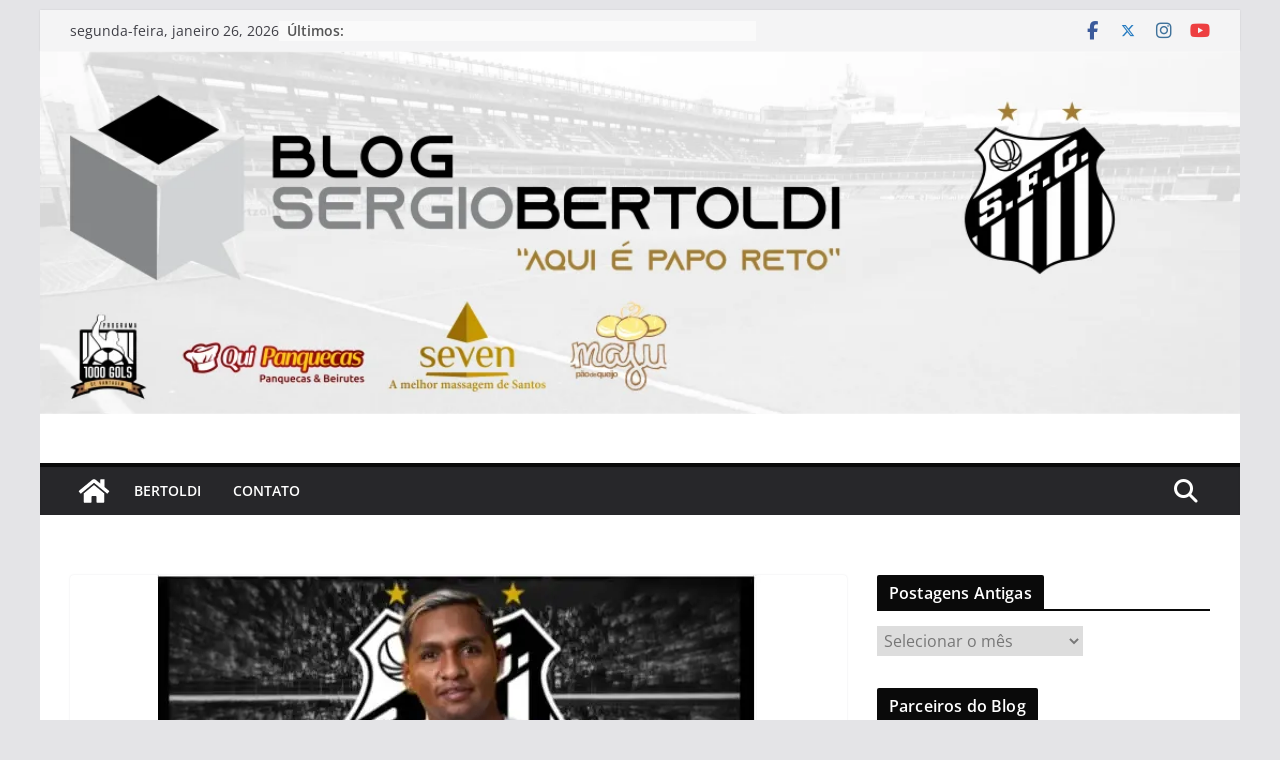

--- FILE ---
content_type: text/html; charset=UTF-8
request_url: https://sergiobertoldi.com/index.php/2023/09/04/o-santos-fecha-contratacao-de-alfredo-morelos-atacante-colombiano/
body_size: 28633
content:
<!doctype html><html lang="pt-BR"><head><script data-no-optimize="1">var litespeed_docref=sessionStorage.getItem("litespeed_docref");litespeed_docref&&(Object.defineProperty(document,"referrer",{get:function(){return litespeed_docref}}),sessionStorage.removeItem("litespeed_docref"));</script> <meta charset="UTF-8"/><meta name="viewport" content="width=device-width, initial-scale=1"><link rel="profile" href="http://gmpg.org/xfn/11"/><title>O Santos fecha contratação de Alfredo Morelos atacante colombiano &#8211; Sergio Bertoldi</title><meta name='robots' content='max-image-preview:large' /><link rel='dns-prefetch' href='//stats.wp.com' /><link rel='dns-prefetch' href='//widgets.wp.com' /><link rel='dns-prefetch' href='//s0.wp.com' /><link rel='dns-prefetch' href='//0.gravatar.com' /><link rel='dns-prefetch' href='//1.gravatar.com' /><link rel='dns-prefetch' href='//2.gravatar.com' /><link rel='preconnect' href='//c0.wp.com' /><link rel='preconnect' href='//i0.wp.com' /><link rel="alternate" type="application/rss+xml" title="Feed para Sergio Bertoldi &raquo;" href="https://sergiobertoldi.com/index.php/feed/" /><link rel="alternate" type="application/rss+xml" title="Feed de comentários para Sergio Bertoldi &raquo;" href="https://sergiobertoldi.com/index.php/comments/feed/" /><link rel="alternate" type="application/rss+xml" title="Feed de comentários para Sergio Bertoldi &raquo; O Santos fecha contratação de Alfredo Morelos atacante colombiano" href="https://sergiobertoldi.com/index.php/2023/09/04/o-santos-fecha-contratacao-de-alfredo-morelos-atacante-colombiano/feed/" /><link rel="alternate" title="oEmbed (JSON)" type="application/json+oembed" href="https://sergiobertoldi.com/index.php/wp-json/oembed/1.0/embed?url=https%3A%2F%2Fsergiobertoldi.com%2Findex.php%2F2023%2F09%2F04%2Fo-santos-fecha-contratacao-de-alfredo-morelos-atacante-colombiano%2F" /><link rel="alternate" title="oEmbed (XML)" type="text/xml+oembed" href="https://sergiobertoldi.com/index.php/wp-json/oembed/1.0/embed?url=https%3A%2F%2Fsergiobertoldi.com%2Findex.php%2F2023%2F09%2F04%2Fo-santos-fecha-contratacao-de-alfredo-morelos-atacante-colombiano%2F&#038;format=xml" /><style id='wp-img-auto-sizes-contain-inline-css' type='text/css'>img:is([sizes=auto i],[sizes^="auto," i]){contain-intrinsic-size:3000px 1500px}
/*# sourceURL=wp-img-auto-sizes-contain-inline-css */</style><style id="litespeed-ccss">body{--color--gray:#888888;--color--light--primary:#9bc8da;--color--primary:#207daf}html,body,div,span,iframe,h3,p,a,strong,ul,li,form,label{border:0;font:inherit;font-size:100%;font-style:inherit;font-weight:inherit;margin:0;outline:0;padding:0;vertical-align:baseline}article,aside,header,nav{display:block}ul{list-style:none}iframe{max-width:100%}*,*::before,*::after{box-sizing:inherit}html{overflow-y:scroll;-webkit-text-size-adjust:100%;-ms-text-size-adjust:100%}.cm-container{max-width:1140px;margin-left:auto;margin-right:auto;padding-left:16px;padding-right:16px;box-sizing:content-box}.cm-header-1 .cm-row{display:flex;flex-direction:column;justify-content:center;text-align:center;align-items:center;gap:10px;padding:24px 0}@media screen and (min-width:48em){.cm-header-1 .cm-row{flex-direction:row;justify-content:space-between;text-align:left;gap:20px}}html{font-size:62.5%}body,button,input,select,textarea{color:#3f3f46;font-size:16px;font-family:"Open Sans",serif;line-height:1.8;word-wrap:break-word}p{margin-bottom:16px;line-height:1.8;word-break:break-word}strong{font-weight:600}i{font-style:italic}h3{margin-bottom:20px;color:#27272a;font-weight:500;font-family:"Open Sans",sans-serif;line-height:1.3}h3{font-size:3.2rem}body{background-color:#e4e4e7;padding-top:10px;padding-bottom:10px;background-size:cover}button{display:inline-block;padding:6px 10px;background-color:#207daf;color:#fff;font-size:16px;font-weight:600;border:1px solid #207daf;border-radius:2px}::-webkit-scrollbar{height:8px}::-webkit-scrollbar-thumb{background:#a1a1aa}input,textarea{-webkit-border-radius:0}input[type="search"]{-webkit-appearance:none;-moz-appearance:none;appearance:none;outline:none}input.s{position:relative;width:100%;padding:12px;font-size:1.4rem;border:1px solid #d4d4d8;border-radius:4px 0 0 4px;line-height:1.6}textarea{-webkit-appearance:none!important;-moz-appearance:none!important;appearance:none!important;padding:1%;border:1px solid #E4E4E7;line-height:20px;width:100%;margin:0 0 32px;background-color:#fcfcfc;border-radius:4px}select{border:1px solid #e4e4e7;padding:8px 16px}a{color:#207daf;text-decoration:none}ul{list-style:disc}li{line-height:1.8}img{max-width:100%;height:auto;vertical-align:top}.widget img{max-width:100%}img.size-full{max-width:100%;height:auto}.cm-icon{display:block;width:1em;height:1em;fill:#71717a}@media screen and (min-width:62em){.social-links{margin-top:0}}.breaking-news{position:relative;display:flex;margin-top:10px;padding-left:8px;padding-right:8px;background-color:#fafafa;font-size:14px;line-height:20px;word-wrap:break-word}.breaking-news li{line-height:20px}.breaking-news-latest{position:relative;color:#555}.newsticker{max-width:240px;overflow:hidden;margin-left:4px;height:20px}@media screen and (min-width:48em){.breaking-news{margin-top:0}}.date-in-header{color:#3f3f46;text-align:center}.fa{font-size:1.6rem;color:#71717a}.social-links ul{display:flex;flex-wrap:wrap;justify-content:center;list-style:none}.social-links ul a{text-decoration:none}.social-links li{margin-left:16px;border-top:0}.social-links li:first-child{margin-left:0}.social-links a{display:flex;width:20px;height:20px;align-items:center;justify-content:center}.social-links .fa{text-align:center;font-size:18px}.social-links .fa-facebook{color:#3b5a9b}.social-links .fa-youtube{color:#ed3f41}.social-links .fa-instagram{color:#3f729b}.cm-header-actions{display:flex;align-items:center;order:3;flex-basis:100%;justify-content:flex-end;margin-left:auto}.cm-top-search{position:initial}.fa.search-top{display:flex;align-items:center;justify-content:center;padding:8px;width:48px;height:48px;color:#fff;font-size:2.4rem}.search-wrap{position:relative;display:flex;overflow:hidden;border-radius:4px}.search-wrap button{padding:14px;color:#fff;background-color:#207daf;font-size:1.4rem;border-radius:0 4px 4px 0;line-height:.8}.search-form-top{position:absolute;right:0;z-index:9999;border:1px solid #f4f4f5;display:none;padding:24px;border-radius:0 0 4px 4px;background-color:#fff;box-shadow:0 0 10px rgb(0 0 0/.1)}.search-form-top input.s{width:100%;padding:12px;font-size:1.4rem;border:1px solid #e4e4e7;border-radius:4px 0 0 4px}.search-form-top .search-wrap{display:flex}@media screen and (min-width:48em){.cm-header-actions{flex-basis:unset}.cm-top-search{position:relative}}div.wp-custom-header{position:relative}.cm-primary-nav li{display:flex;flex-wrap:wrap}.cm-primary-nav{width:100%;text-align:center}.cm-primary-nav .menu{flex:1}.cm-primary-nav li{position:relative;font-family:"Open Sans",serif;font-weight:300;padding:10px 16px}.cm-primary-nav a{display:flex;flex:1;color:#fff;font-size:14px;font-weight:600;text-transform:uppercase;line-height:2}.cm-primary-nav .cm-home-icon a{padding:8px}.cm-primary-nav ul{display:none}#cm-primary-nav{position:relative;z-index:999;box-shadow:0 0 2px rgb(0 0 0/.1) inset;background-color:#27272A;border-top:4px solid #207daf}#cm-primary-nav .cm-row{position:relative;display:flex;align-items:center;box-sizing:border-box}.cm-home-icon svg{display:block;fill:#fff;font-size:32px}.cm-menu-primary-container{flex-grow:1;flex-basis:70%}.cm-header .cm-menu-toggle[aria-expanded="false"] .cm-icon--x-mark{display:none}.cm-header .cm-menu-toggle{color:#fff;margin:0;text-align:center;font-family:"Open Sans",serif;padding-bottom:0;line-height:1.2;width:48px;height:48px}.cm-header .cm-menu-toggle svg{width:48px;height:48px;fill:#fff;padding:8px}@media screen and (min-width:48em){.cm-primary-nav ul{display:flex;flex-wrap:wrap;list-style:none}}.comment-respond .comment-reply-title #cancel-comment-reply-link{font-weight:400;font-size:1.6rem}.comment-respond form textarea{box-sizing:border-box;font-size:1.6rem;line-height:1.5;padding:10px;width:100%;margin-bottom:14px}.comment-respond label{display:block;font-size:1.6rem;font-weight:600;color:#52525b;margin-bottom:8px;line-height:1.8}.comment-respond p{margin-bottom:0}.cm-author{display:flex;align-items:center;gap:4px;font-size:1.2rem}.cm-author a{color:#71717a;font-size:1.2rem}.cm-featured-image{text-align:center}.widget select{border:1px solid #ddd;color:#777;padding:2px;width:60%}.cm-secondary{word-break:break-word}.cm-secondary .cm-widget-title{display:flex;justify-content:space-between;border-bottom:2px solid #207daf;margin-bottom:15px}.cm-secondary .cm-widget-title span{display:inline-block;background-color:#207daf;color:#fff;font-size:16px;font-weight:600;line-height:1.8;margin-bottom:0;padding:4px 12px 2px;border-radius:2px 2px 0 0;letter-spacing:.01em}.cm-secondary .widget{margin-bottom:32px;font-size:1.4rem}.cm-top-bar{background-color:#f4f4f5;padding:10px 0;box-shadow:0 0 2px 0 rgb(0 0 0/.1);font-size:14px;border-bottom-style:solid}.cm-top-bar .cm-row{display:flex;align-items:center;flex-direction:column;gap:10px}.cm-top-bar__2{display:flex;flex-direction:column;flex:1;gap:10px;align-items:center}@media screen and (min-width:48em){.cm-top-bar__1{display:flex;gap:15px;align-items:center}.cm-top-bar__2{flex-direction:row;justify-content:flex-end;gap:16px}.cm-top-bar .cm-row{gap:15px}}@media screen and (min-width:62em){.cm-top-bar{padding:8px}.cm-top-bar .cm-row{flex-direction:row}}.cm-header{background-color:#fff}.header-image{margin-bottom:0;border-bottom:1px solid #e4e4e7;width:100%}.cm-header-col-1{display:flex;justify-content:center;flex-direction:column;gap:16px;flex-basis:30%}.cm-header-2 .cm-row{display:flex}.cm-menu-toggle{display:flex}@media screen and (min-width:48em){.cm-menu-toggle{display:none}}#page{max-width:1200px;margin:0 auto}.cm-content{padding-top:60px;padding-bottom:60px;background-color:#fff}.cm-primary,.cm-secondary{width:100%}.cm-content .cm-row{display:flex;flex-direction:column;row-gap:60px}@media screen and (min-width:62em){.cm-content .cm-row{flex-direction:row}.cm-primary{width:calc(100% - 30%);padding-right:1.875em}.cm-secondary{width:30%}}.cm-posts{display:grid;gap:20px;grid-template-columns:1fr;position:relative}.cm-posts .post{overflow:hidden;box-shadow:0 0 2px 0 rgb(0 0 0/.24);border-radius:4px}@media screen and (min-width:48em){.cm-posts{grid-template-columns:repeat(var(--grid-column,1),1fr)}}.single-related-posts .cm-author{display:none}@media screen and (max-width:768px){.cm-primary,.cm-secondary{width:100%}}a#scroll-up{bottom:20px;position:fixed;right:20px;display:none;opacity:.5;z-index:999}a#scroll-up i{font-size:40px;color:#207daf}.search-wrap .search-icon::before{content:"";color:#fff;font-size:2rem;font-family:FontAwesome;font-weight:400}.screen-reader-text{border:0;clip:rect(1px,1px,1px,1px);clip-path:inset(50%);height:1px;margin:-1px;overflow:hidden;padding:0;position:absolute!important;width:1px;word-wrap:normal!important}.clearfix{display:inline-block}.clearfix::after{visibility:hidden;display:block;font-size:0;content:" ";clear:both;height:0}.clearfix{display:block}@media screen and (max-width:1190px){#page{width:97%}}@media screen and (max-width:800px){.cm-header-col-2{float:none}}.newsticker{visibility:hidden}button,.cm-secondary .cm-widget-title span,.search-wrap button{background-color:#0a0a0a}a,a#scroll-up i{color:#0a0a0a}#cm-primary-nav{border-top-color:#0a0a0a}button{border-color:#0a0a0a}.cm-secondary .cm-widget-title{border-bottom-color:#0a0a0a}@media screen and (min-width:992px){.cm-primary{width:70%}}.cm-header .cm-menu-toggle svg,.cm-header .cm-menu-toggle svg{fill:#fff}button,.cm-secondary .cm-widget-title span,.search-wrap button{background-color:#0a0a0a}a,a#scroll-up i{color:#0a0a0a}#cm-primary-nav{border-top-color:#0a0a0a}button{border-color:#0a0a0a}.cm-secondary .cm-widget-title{border-bottom-color:#0a0a0a}@media screen and (min-width:992px){.cm-primary{width:70%}}.cm-header .cm-menu-toggle svg,.cm-header .cm-menu-toggle svg{fill:#fff}:root{--top-grid-columns:4;--main-grid-columns:4;--bottom-grid-columns:2}:root{--colormag-color-1:#eaf3fb;--colormag-color-2:#bfdcf3;--colormag-color-3:#94c4eb;--colormag-color-4:#6aace2;--colormag-color-5:#257bc1;--colormag-color-6:#1d6096;--colormag-color-7:#15446b;--colormag-color-8:#0c2941;--colormag-color-9:#040e16}body{--color--light--primary:#0a0a0a;--color--primary:#0a0a0a}.fa{font-family:var(--fa-style-family,"Font Awesome 6 Free");font-weight:var(--fa-style,900)}.fa,.fa-brands{-moz-osx-font-smoothing:grayscale;-webkit-font-smoothing:antialiased;display:var(--fa-display,inline-block);font-style:normal;font-variant:normal;line-height:1;text-rendering:auto}.fa-brands{font-family:"Font Awesome 6 Brands"}.fa-chevron-up:before{content:""}.fa-search:before{content:""}:host,:root{--fa-style-family-brands:"Font Awesome 6 Brands";--fa-font-brands:normal 400 1em/1 "Font Awesome 6 Brands"}.fa-brands{font-weight:400}.fa-x-twitter:before{content:""}.fa-instagram:before{content:""}.fa-facebook:before{content:""}.fa-youtube:before{content:""}:host,:root{--fa-font-regular:normal 400 1em/1 "Font Awesome 6 Free"}:host,:root{--fa-style-family-classic:"Font Awesome 6 Free";--fa-font-solid:normal 900 1em/1 "Font Awesome 6 Free"}.fa.fa-facebook{font-family:"Font Awesome 6 Brands";font-weight:400}.fa.fa-facebook:before{content:""}.fa.fa-youtube{font-family:"Font Awesome 6 Brands";font-weight:400}.fa.fa-instagram{font-family:"Font Awesome 6 Brands";font-weight:400}:host,:root{--fa-style-family-classic:"Font Awesome 6 Free";--fa-font-solid:normal 900 1em/1 "Font Awesome 6 Free"}#likes-other-gravatars{display:none;position:absolute;padding:9px 12px 10px 12px;background-color:#fff;border:solid 1px #dcdcde;border-radius:4px;box-shadow:none;min-width:220px;max-height:240px;height:auto;overflow:auto;z-index:1000}#likes-other-gravatars *{line-height:normal}#likes-other-gravatars .likes-text{color:#101517;font-size:12px;font-weight:500;padding-bottom:8px}#likes-other-gravatars ul{margin:0;padding:0;text-indent:0;list-style-type:none}#likes-other-gravatars ul.wpl-avatars{overflow:auto;display:block;max-height:190px}.post-likes-widget-placeholder .button{display:none}</style><link rel="preload" data-asynced="1" data-optimized="2" as="style" onload="this.onload=null;this.rel='stylesheet'" href="https://sergiobertoldi.com/wp-content/litespeed/css/792e39f6c236fd66524dda76c676a749.css?ver=14ef1" /><script data-optimized="1" type="litespeed/javascript" data-src="https://sergiobertoldi.com/wp-content/plugins/litespeed-cache/assets/js/css_async.min.js"></script> <style id='colormag_style-inline-css' type='text/css'>.colormag-button,
			blockquote, button,
			input[type=reset],
			input[type=button],
			input[type=submit],
			.cm-home-icon.front_page_on,
			.cm-post-categories a,
			.cm-primary-nav ul li ul li:hover,
			.cm-primary-nav ul li.current-menu-item,
			.cm-primary-nav ul li.current_page_ancestor,
			.cm-primary-nav ul li.current-menu-ancestor,
			.cm-primary-nav ul li.current_page_item,
			.cm-primary-nav ul li:hover,
			.cm-primary-nav ul li.focus,
			.cm-mobile-nav li a:hover,
			.colormag-header-clean #cm-primary-nav .cm-menu-toggle:hover,
			.cm-header .cm-mobile-nav li:hover,
			.cm-header .cm-mobile-nav li.current-page-ancestor,
			.cm-header .cm-mobile-nav li.current-menu-ancestor,
			.cm-header .cm-mobile-nav li.current-page-item,
			.cm-header .cm-mobile-nav li.current-menu-item,
			.cm-primary-nav ul li.focus > a,
			.cm-layout-2 .cm-primary-nav ul ul.sub-menu li.focus > a,
			.cm-mobile-nav .current-menu-item>a, .cm-mobile-nav .current_page_item>a,
			.colormag-header-clean .cm-mobile-nav li:hover > a,
			.colormag-header-clean .cm-mobile-nav li.current-page-ancestor > a,
			.colormag-header-clean .cm-mobile-nav li.current-menu-ancestor > a,
			.colormag-header-clean .cm-mobile-nav li.current-page-item > a,
			.colormag-header-clean .cm-mobile-nav li.current-menu-item > a,
			.fa.search-top:hover,
			.widget_call_to_action .btn--primary,
			.colormag-footer--classic .cm-footer-cols .cm-row .cm-widget-title span::before,
			.colormag-footer--classic-bordered .cm-footer-cols .cm-row .cm-widget-title span::before,
			.cm-featured-posts .cm-widget-title span,
			.cm-featured-category-slider-widget .cm-slide-content .cm-entry-header-meta .cm-post-categories a,
			.cm-highlighted-posts .cm-post-content .cm-entry-header-meta .cm-post-categories a,
			.cm-category-slide-next, .cm-category-slide-prev, .slide-next,
			.slide-prev, .cm-tabbed-widget ul li, .cm-posts .wp-pagenavi .current,
			.cm-posts .wp-pagenavi a:hover, .cm-secondary .cm-widget-title span,
			.cm-posts .post .cm-post-content .cm-entry-header-meta .cm-post-categories a,
			.cm-page-header .cm-page-title span, .entry-meta .post-format i,
			.format-link .cm-entry-summary a, .cm-entry-button, .infinite-scroll .tg-infinite-scroll,
			.no-more-post-text, .pagination span,
			.comments-area .comment-author-link span,
			.cm-footer-cols .cm-row .cm-widget-title span,
			.advertisement_above_footer .cm-widget-title span,
			.error, .cm-primary .cm-widget-title span,
			.related-posts-wrapper.style-three .cm-post-content .cm-entry-title a:hover:before,
			.cm-slider-area .cm-widget-title span,
			.cm-beside-slider-widget .cm-widget-title span,
			.top-full-width-sidebar .cm-widget-title span,
			.wp-block-quote, .wp-block-quote.is-style-large,
			.wp-block-quote.has-text-align-right,
			.cm-error-404 .cm-btn, .widget .wp-block-heading, .wp-block-search button,
			.widget a::before, .cm-post-date a::before,
			.byline a::before,
			.colormag-footer--classic-bordered .cm-widget-title::before,
			.wp-block-button__link,
			#cm-tertiary .cm-widget-title span,
			.link-pagination .post-page-numbers.current,
			.wp-block-query-pagination-numbers .page-numbers.current,
			.wp-element-button,
			.wp-block-button .wp-block-button__link,
			.wp-element-button,
			.cm-layout-2 .cm-primary-nav ul ul.sub-menu li:hover,
			.cm-layout-2 .cm-primary-nav ul ul.sub-menu li.current-menu-ancestor,
			.cm-layout-2 .cm-primary-nav ul ul.sub-menu li.current-menu-item,
			.cm-layout-2 .cm-primary-nav ul ul.sub-menu li.focus,
			.search-wrap button,
			.page-numbers .current,
			.cm-footer-builder .cm-widget-title span,
			.wp-block-search .wp-element-button:hover{background-color:#0a0a0a;}a,
			.cm-layout-2 #cm-primary-nav .fa.search-top:hover,
			.cm-layout-2 #cm-primary-nav.cm-mobile-nav .cm-random-post a:hover .fa-random,
			.cm-layout-2 #cm-primary-nav.cm-primary-nav .cm-random-post a:hover .fa-random,
			.cm-layout-2 .breaking-news .newsticker a:hover,
			.cm-layout-2 .cm-primary-nav ul li.current-menu-item > a,
			.cm-layout-2 .cm-primary-nav ul li.current_page_item > a,
			.cm-layout-2 .cm-primary-nav ul li:hover > a,
			.cm-layout-2 .cm-primary-nav ul li.focus > a
			.dark-skin .cm-layout-2-style-1 #cm-primary-nav.cm-primary-nav .cm-home-icon:hover .fa,
			.byline a:hover, .comments a:hover, .cm-edit-link a:hover, .cm-post-date a:hover,
			.social-links:not(.cm-header-actions .social-links) i.fa:hover, .cm-tag-links a:hover,
			.colormag-header-clean .social-links li:hover i.fa, .cm-layout-2-style-1 .social-links li:hover i.fa,
			.colormag-header-clean .breaking-news .newsticker a:hover, .widget_featured_posts .article-content .cm-entry-title a:hover,
			.widget_featured_slider .slide-content .cm-below-entry-meta .byline a:hover,
			.widget_featured_slider .slide-content .cm-below-entry-meta .comments a:hover,
			.widget_featured_slider .slide-content .cm-below-entry-meta .cm-post-date a:hover,
			.widget_featured_slider .slide-content .cm-entry-title a:hover,
			.widget_block_picture_news.widget_featured_posts .article-content .cm-entry-title a:hover,
			.widget_highlighted_posts .article-content .cm-below-entry-meta .byline a:hover,
			.widget_highlighted_posts .article-content .cm-below-entry-meta .comments a:hover,
			.widget_highlighted_posts .article-content .cm-below-entry-meta .cm-post-date a:hover,
			.widget_highlighted_posts .article-content .cm-entry-title a:hover, i.fa-arrow-up, i.fa-arrow-down,
			.cm-site-title a, #content .post .article-content .cm-entry-title a:hover, .entry-meta .byline i,
			.entry-meta .cat-links i, .entry-meta a, .post .cm-entry-title a:hover, .search .cm-entry-title a:hover,
			.entry-meta .comments-link a:hover, .entry-meta .cm-edit-link a:hover, .entry-meta .cm-post-date a:hover,
			.entry-meta .cm-tag-links a:hover, .single #content .tags a:hover, .count, .next a:hover, .previous a:hover,
			.related-posts-main-title .fa, .single-related-posts .article-content .cm-entry-title a:hover,
			.pagination a span:hover,
			#content .comments-area a.comment-cm-edit-link:hover, #content .comments-area a.comment-permalink:hover,
			#content .comments-area article header cite a:hover, .comments-area .comment-author-link a:hover,
			.comment .comment-reply-link:hover,
			.nav-next a, .nav-previous a,
			#cm-footer .cm-footer-menu ul li a:hover,
			.cm-footer-cols .cm-row a:hover, a#scroll-up i, .related-posts-wrapper-flyout .cm-entry-title a:hover,
			.human-diff-time .human-diff-time-display:hover,
			.cm-layout-2-style-1 #cm-primary-nav .fa:hover,
			.cm-footer-bar a,
			.cm-post-date a:hover,
			.cm-author a:hover,
			.cm-comments-link a:hover,
			.cm-tag-links a:hover,
			.cm-edit-link a:hover,
			.cm-footer-bar .copyright a,
			.cm-featured-posts .cm-entry-title a:hover,
			.cm-posts .post .cm-post-content .cm-entry-title a:hover,
			.cm-posts .post .single-title-above .cm-entry-title a:hover,
			.cm-layout-2 .cm-primary-nav ul li:hover > a,
			.cm-layout-2 #cm-primary-nav .fa:hover,
			.cm-entry-title a:hover,
			button:hover, input[type="button"]:hover,
			input[type="reset"]:hover,
			input[type="submit"]:hover,
			.wp-block-button .wp-block-button__link:hover,
			.cm-button:hover,
			.wp-element-button:hover,
			li.product .added_to_cart:hover,
			.comments-area .comment-permalink:hover,
			.cm-footer-bar-area .cm-footer-bar__2 a{color:#0a0a0a;}#cm-primary-nav,
			.cm-contained .cm-header-2 .cm-row, .cm-header-builder.cm-full-width .cm-main-header .cm-header-bottom-row{border-top-color:#0a0a0a;}.cm-layout-2 #cm-primary-nav,
			.cm-layout-2 .cm-primary-nav ul ul.sub-menu li:hover,
			.cm-layout-2 .cm-primary-nav ul > li:hover > a,
			.cm-layout-2 .cm-primary-nav ul > li.current-menu-item > a,
			.cm-layout-2 .cm-primary-nav ul > li.current-menu-ancestor > a,
			.cm-layout-2 .cm-primary-nav ul ul.sub-menu li.current-menu-ancestor,
			.cm-layout-2 .cm-primary-nav ul ul.sub-menu li.current-menu-item,
			.cm-layout-2 .cm-primary-nav ul ul.sub-menu li.focus,
			cm-layout-2 .cm-primary-nav ul ul.sub-menu li.current-menu-ancestor,
			cm-layout-2 .cm-primary-nav ul ul.sub-menu li.current-menu-item,
			cm-layout-2 #cm-primary-nav .cm-menu-toggle:hover,
			cm-layout-2 #cm-primary-nav.cm-mobile-nav .cm-menu-toggle,
			cm-layout-2 .cm-primary-nav ul > li:hover > a,
			cm-layout-2 .cm-primary-nav ul > li.current-menu-item > a,
			cm-layout-2 .cm-primary-nav ul > li.current-menu-ancestor > a,
			.cm-layout-2 .cm-primary-nav ul li.focus > a, .pagination a span:hover,
			.cm-error-404 .cm-btn,
			.single-post .cm-post-categories a::after,
			.widget .block-title,
			.cm-layout-2 .cm-primary-nav ul li.focus > a,
			button,
			input[type="button"],
			input[type="reset"],
			input[type="submit"],
			.wp-block-button .wp-block-button__link,
			.cm-button,
			.wp-element-button,
			li.product .added_to_cart{border-color:#0a0a0a;}.cm-secondary .cm-widget-title,
			#cm-tertiary .cm-widget-title,
			.widget_featured_posts .widget-title,
			#secondary .widget-title,
			#cm-tertiary .widget-title,
			.cm-page-header .cm-page-title,
			.cm-footer-cols .cm-row .widget-title,
			.advertisement_above_footer .widget-title,
			#primary .widget-title,
			.widget_slider_area .widget-title,
			.widget_beside_slider .widget-title,
			.top-full-width-sidebar .widget-title,
			.cm-footer-cols .cm-row .cm-widget-title,
			.cm-footer-bar .copyright a,
			.cm-layout-2.cm-layout-2-style-2 #cm-primary-nav,
			.cm-layout-2 .cm-primary-nav ul > li:hover > a,
			.cm-footer-builder .cm-widget-title,
			.cm-layout-2 .cm-primary-nav ul > li.current-menu-item > a{border-bottom-color:#0a0a0a;}body{color:#444444;}.cm-posts .post{box-shadow:0px 0px 2px 0px #E4E4E7;}@media screen and (min-width: 992px) {.cm-primary{width:70%;}}.colormag-button,
			input[type="reset"],
			input[type="button"],
			input[type="submit"],
			button,
			.cm-entry-button span,
			.wp-block-button .wp-block-button__link{color:#ffffff;}.cm-content{background-color:#ffffff;background-size:contain;}.cm-header .cm-menu-toggle svg,
			.cm-header .cm-menu-toggle svg{fill:#fff;}.cm-footer-bar-area .cm-footer-bar__2 a{color:#207daf;}.colormag-button,
			blockquote, button,
			input[type=reset],
			input[type=button],
			input[type=submit],
			.cm-home-icon.front_page_on,
			.cm-post-categories a,
			.cm-primary-nav ul li ul li:hover,
			.cm-primary-nav ul li.current-menu-item,
			.cm-primary-nav ul li.current_page_ancestor,
			.cm-primary-nav ul li.current-menu-ancestor,
			.cm-primary-nav ul li.current_page_item,
			.cm-primary-nav ul li:hover,
			.cm-primary-nav ul li.focus,
			.cm-mobile-nav li a:hover,
			.colormag-header-clean #cm-primary-nav .cm-menu-toggle:hover,
			.cm-header .cm-mobile-nav li:hover,
			.cm-header .cm-mobile-nav li.current-page-ancestor,
			.cm-header .cm-mobile-nav li.current-menu-ancestor,
			.cm-header .cm-mobile-nav li.current-page-item,
			.cm-header .cm-mobile-nav li.current-menu-item,
			.cm-primary-nav ul li.focus > a,
			.cm-layout-2 .cm-primary-nav ul ul.sub-menu li.focus > a,
			.cm-mobile-nav .current-menu-item>a, .cm-mobile-nav .current_page_item>a,
			.colormag-header-clean .cm-mobile-nav li:hover > a,
			.colormag-header-clean .cm-mobile-nav li.current-page-ancestor > a,
			.colormag-header-clean .cm-mobile-nav li.current-menu-ancestor > a,
			.colormag-header-clean .cm-mobile-nav li.current-page-item > a,
			.colormag-header-clean .cm-mobile-nav li.current-menu-item > a,
			.fa.search-top:hover,
			.widget_call_to_action .btn--primary,
			.colormag-footer--classic .cm-footer-cols .cm-row .cm-widget-title span::before,
			.colormag-footer--classic-bordered .cm-footer-cols .cm-row .cm-widget-title span::before,
			.cm-featured-posts .cm-widget-title span,
			.cm-featured-category-slider-widget .cm-slide-content .cm-entry-header-meta .cm-post-categories a,
			.cm-highlighted-posts .cm-post-content .cm-entry-header-meta .cm-post-categories a,
			.cm-category-slide-next, .cm-category-slide-prev, .slide-next,
			.slide-prev, .cm-tabbed-widget ul li, .cm-posts .wp-pagenavi .current,
			.cm-posts .wp-pagenavi a:hover, .cm-secondary .cm-widget-title span,
			.cm-posts .post .cm-post-content .cm-entry-header-meta .cm-post-categories a,
			.cm-page-header .cm-page-title span, .entry-meta .post-format i,
			.format-link .cm-entry-summary a, .cm-entry-button, .infinite-scroll .tg-infinite-scroll,
			.no-more-post-text, .pagination span,
			.comments-area .comment-author-link span,
			.cm-footer-cols .cm-row .cm-widget-title span,
			.advertisement_above_footer .cm-widget-title span,
			.error, .cm-primary .cm-widget-title span,
			.related-posts-wrapper.style-three .cm-post-content .cm-entry-title a:hover:before,
			.cm-slider-area .cm-widget-title span,
			.cm-beside-slider-widget .cm-widget-title span,
			.top-full-width-sidebar .cm-widget-title span,
			.wp-block-quote, .wp-block-quote.is-style-large,
			.wp-block-quote.has-text-align-right,
			.cm-error-404 .cm-btn, .widget .wp-block-heading, .wp-block-search button,
			.widget a::before, .cm-post-date a::before,
			.byline a::before,
			.colormag-footer--classic-bordered .cm-widget-title::before,
			.wp-block-button__link,
			#cm-tertiary .cm-widget-title span,
			.link-pagination .post-page-numbers.current,
			.wp-block-query-pagination-numbers .page-numbers.current,
			.wp-element-button,
			.wp-block-button .wp-block-button__link,
			.wp-element-button,
			.cm-layout-2 .cm-primary-nav ul ul.sub-menu li:hover,
			.cm-layout-2 .cm-primary-nav ul ul.sub-menu li.current-menu-ancestor,
			.cm-layout-2 .cm-primary-nav ul ul.sub-menu li.current-menu-item,
			.cm-layout-2 .cm-primary-nav ul ul.sub-menu li.focus,
			.search-wrap button,
			.page-numbers .current,
			.cm-footer-builder .cm-widget-title span,
			.wp-block-search .wp-element-button:hover{background-color:#0a0a0a;}a,
			.cm-layout-2 #cm-primary-nav .fa.search-top:hover,
			.cm-layout-2 #cm-primary-nav.cm-mobile-nav .cm-random-post a:hover .fa-random,
			.cm-layout-2 #cm-primary-nav.cm-primary-nav .cm-random-post a:hover .fa-random,
			.cm-layout-2 .breaking-news .newsticker a:hover,
			.cm-layout-2 .cm-primary-nav ul li.current-menu-item > a,
			.cm-layout-2 .cm-primary-nav ul li.current_page_item > a,
			.cm-layout-2 .cm-primary-nav ul li:hover > a,
			.cm-layout-2 .cm-primary-nav ul li.focus > a
			.dark-skin .cm-layout-2-style-1 #cm-primary-nav.cm-primary-nav .cm-home-icon:hover .fa,
			.byline a:hover, .comments a:hover, .cm-edit-link a:hover, .cm-post-date a:hover,
			.social-links:not(.cm-header-actions .social-links) i.fa:hover, .cm-tag-links a:hover,
			.colormag-header-clean .social-links li:hover i.fa, .cm-layout-2-style-1 .social-links li:hover i.fa,
			.colormag-header-clean .breaking-news .newsticker a:hover, .widget_featured_posts .article-content .cm-entry-title a:hover,
			.widget_featured_slider .slide-content .cm-below-entry-meta .byline a:hover,
			.widget_featured_slider .slide-content .cm-below-entry-meta .comments a:hover,
			.widget_featured_slider .slide-content .cm-below-entry-meta .cm-post-date a:hover,
			.widget_featured_slider .slide-content .cm-entry-title a:hover,
			.widget_block_picture_news.widget_featured_posts .article-content .cm-entry-title a:hover,
			.widget_highlighted_posts .article-content .cm-below-entry-meta .byline a:hover,
			.widget_highlighted_posts .article-content .cm-below-entry-meta .comments a:hover,
			.widget_highlighted_posts .article-content .cm-below-entry-meta .cm-post-date a:hover,
			.widget_highlighted_posts .article-content .cm-entry-title a:hover, i.fa-arrow-up, i.fa-arrow-down,
			.cm-site-title a, #content .post .article-content .cm-entry-title a:hover, .entry-meta .byline i,
			.entry-meta .cat-links i, .entry-meta a, .post .cm-entry-title a:hover, .search .cm-entry-title a:hover,
			.entry-meta .comments-link a:hover, .entry-meta .cm-edit-link a:hover, .entry-meta .cm-post-date a:hover,
			.entry-meta .cm-tag-links a:hover, .single #content .tags a:hover, .count, .next a:hover, .previous a:hover,
			.related-posts-main-title .fa, .single-related-posts .article-content .cm-entry-title a:hover,
			.pagination a span:hover,
			#content .comments-area a.comment-cm-edit-link:hover, #content .comments-area a.comment-permalink:hover,
			#content .comments-area article header cite a:hover, .comments-area .comment-author-link a:hover,
			.comment .comment-reply-link:hover,
			.nav-next a, .nav-previous a,
			#cm-footer .cm-footer-menu ul li a:hover,
			.cm-footer-cols .cm-row a:hover, a#scroll-up i, .related-posts-wrapper-flyout .cm-entry-title a:hover,
			.human-diff-time .human-diff-time-display:hover,
			.cm-layout-2-style-1 #cm-primary-nav .fa:hover,
			.cm-footer-bar a,
			.cm-post-date a:hover,
			.cm-author a:hover,
			.cm-comments-link a:hover,
			.cm-tag-links a:hover,
			.cm-edit-link a:hover,
			.cm-footer-bar .copyright a,
			.cm-featured-posts .cm-entry-title a:hover,
			.cm-posts .post .cm-post-content .cm-entry-title a:hover,
			.cm-posts .post .single-title-above .cm-entry-title a:hover,
			.cm-layout-2 .cm-primary-nav ul li:hover > a,
			.cm-layout-2 #cm-primary-nav .fa:hover,
			.cm-entry-title a:hover,
			button:hover, input[type="button"]:hover,
			input[type="reset"]:hover,
			input[type="submit"]:hover,
			.wp-block-button .wp-block-button__link:hover,
			.cm-button:hover,
			.wp-element-button:hover,
			li.product .added_to_cart:hover,
			.comments-area .comment-permalink:hover,
			.cm-footer-bar-area .cm-footer-bar__2 a{color:#0a0a0a;}#cm-primary-nav,
			.cm-contained .cm-header-2 .cm-row, .cm-header-builder.cm-full-width .cm-main-header .cm-header-bottom-row{border-top-color:#0a0a0a;}.cm-layout-2 #cm-primary-nav,
			.cm-layout-2 .cm-primary-nav ul ul.sub-menu li:hover,
			.cm-layout-2 .cm-primary-nav ul > li:hover > a,
			.cm-layout-2 .cm-primary-nav ul > li.current-menu-item > a,
			.cm-layout-2 .cm-primary-nav ul > li.current-menu-ancestor > a,
			.cm-layout-2 .cm-primary-nav ul ul.sub-menu li.current-menu-ancestor,
			.cm-layout-2 .cm-primary-nav ul ul.sub-menu li.current-menu-item,
			.cm-layout-2 .cm-primary-nav ul ul.sub-menu li.focus,
			cm-layout-2 .cm-primary-nav ul ul.sub-menu li.current-menu-ancestor,
			cm-layout-2 .cm-primary-nav ul ul.sub-menu li.current-menu-item,
			cm-layout-2 #cm-primary-nav .cm-menu-toggle:hover,
			cm-layout-2 #cm-primary-nav.cm-mobile-nav .cm-menu-toggle,
			cm-layout-2 .cm-primary-nav ul > li:hover > a,
			cm-layout-2 .cm-primary-nav ul > li.current-menu-item > a,
			cm-layout-2 .cm-primary-nav ul > li.current-menu-ancestor > a,
			.cm-layout-2 .cm-primary-nav ul li.focus > a, .pagination a span:hover,
			.cm-error-404 .cm-btn,
			.single-post .cm-post-categories a::after,
			.widget .block-title,
			.cm-layout-2 .cm-primary-nav ul li.focus > a,
			button,
			input[type="button"],
			input[type="reset"],
			input[type="submit"],
			.wp-block-button .wp-block-button__link,
			.cm-button,
			.wp-element-button,
			li.product .added_to_cart{border-color:#0a0a0a;}.cm-secondary .cm-widget-title,
			#cm-tertiary .cm-widget-title,
			.widget_featured_posts .widget-title,
			#secondary .widget-title,
			#cm-tertiary .widget-title,
			.cm-page-header .cm-page-title,
			.cm-footer-cols .cm-row .widget-title,
			.advertisement_above_footer .widget-title,
			#primary .widget-title,
			.widget_slider_area .widget-title,
			.widget_beside_slider .widget-title,
			.top-full-width-sidebar .widget-title,
			.cm-footer-cols .cm-row .cm-widget-title,
			.cm-footer-bar .copyright a,
			.cm-layout-2.cm-layout-2-style-2 #cm-primary-nav,
			.cm-layout-2 .cm-primary-nav ul > li:hover > a,
			.cm-footer-builder .cm-widget-title,
			.cm-layout-2 .cm-primary-nav ul > li.current-menu-item > a{border-bottom-color:#0a0a0a;}body{color:#444444;}.cm-posts .post{box-shadow:0px 0px 2px 0px #E4E4E7;}@media screen and (min-width: 992px) {.cm-primary{width:70%;}}.colormag-button,
			input[type="reset"],
			input[type="button"],
			input[type="submit"],
			button,
			.cm-entry-button span,
			.wp-block-button .wp-block-button__link{color:#ffffff;}.cm-content{background-color:#ffffff;background-size:contain;}.cm-header .cm-menu-toggle svg,
			.cm-header .cm-menu-toggle svg{fill:#fff;}.cm-footer-bar-area .cm-footer-bar__2 a{color:#207daf;}.cm-header-builder .cm-header-buttons .cm-header-button .cm-button{background-color:#207daf;}.cm-header-builder .cm-header-top-row{background-color:#f4f4f5;}.cm-header-builder .cm-primary-nav .sub-menu, .cm-header-builder .cm-primary-nav .children{background-color:#232323;background-size:contain;}.cm-header-builder nav.cm-secondary-nav ul.sub-menu, .cm-header-builder .cm-secondary-nav .children{background-color:#232323;background-size:contain;}.cm-footer-builder .cm-footer-bottom-row{border-color:#3F3F46;}:root{--top-grid-columns: 4;
			--main-grid-columns: 4;
			--bottom-grid-columns: 2;
			}.cm-footer-builder .cm-footer-bottom-row .cm-footer-col{flex-direction: column;}.cm-footer-builder .cm-footer-main-row .cm-footer-col{flex-direction: column;}.cm-footer-builder .cm-footer-top-row .cm-footer-col{flex-direction: column;} :root{--cm-color-1: #257BC1;--cm-color-2: #2270B0;--cm-color-3: #FFFFFF;--cm-color-4: #F9FEFD;--cm-color-5: #27272A;--cm-color-6: #16181A;--cm-color-7: #8F8F8F;--cm-color-8: #FFFFFF;--cm-color-9: #C7C7C7;}.mzb-featured-posts, .mzb-social-icon, .mzb-featured-categories, .mzb-social-icons-insert{--color--light--primary:rgba(10,10,10,0.1);}body{--color--light--primary:#0a0a0a;--color--primary:#0a0a0a;}:root {--wp--preset--color--cm-color-1:#257BC1;--wp--preset--color--cm-color-2:#2270B0;--wp--preset--color--cm-color-3:#FFFFFF;--wp--preset--color--cm-color-4:#F9FEFD;--wp--preset--color--cm-color-5:#27272A;--wp--preset--color--cm-color-6:#16181A;--wp--preset--color--cm-color-7:#8F8F8F;--wp--preset--color--cm-color-8:#FFFFFF;--wp--preset--color--cm-color-9:#C7C7C7;}:root {--e-global-color-cmcolor1: #257BC1;--e-global-color-cmcolor2: #2270B0;--e-global-color-cmcolor3: #FFFFFF;--e-global-color-cmcolor4: #F9FEFD;--e-global-color-cmcolor5: #27272A;--e-global-color-cmcolor6: #16181A;--e-global-color-cmcolor7: #8F8F8F;--e-global-color-cmcolor8: #FFFFFF;--e-global-color-cmcolor9: #C7C7C7;}
/*# sourceURL=colormag_style-inline-css */</style><link data-asynced="1" as="style" onload="this.onload=null;this.rel='stylesheet'"  rel='preload' id='jetpack_likes-css' href='https://c0.wp.com/p/jetpack/15.4/modules/likes/style.css' type='text/css' media='all' /> <script type="litespeed/javascript" data-src="https://c0.wp.com/c/6.9/wp-includes/js/jquery/jquery.min.js" id="jquery-core-js"></script> <script type="litespeed/javascript" data-src="https://c0.wp.com/c/6.9/wp-includes/js/jquery/jquery-migrate.min.js" id="jquery-migrate-js"></script> <link rel="https://api.w.org/" href="https://sergiobertoldi.com/index.php/wp-json/" /><link rel="alternate" title="JSON" type="application/json" href="https://sergiobertoldi.com/index.php/wp-json/wp/v2/posts/5555" /><link rel="EditURI" type="application/rsd+xml" title="RSD" href="https://sergiobertoldi.com/xmlrpc.php?rsd" /><meta name="generator" content="WordPress 6.9" /><link rel="canonical" href="https://sergiobertoldi.com/index.php/2023/09/04/o-santos-fecha-contratacao-de-alfredo-morelos-atacante-colombiano/" /><link rel='shortlink' href='https://sergiobertoldi.com/?p=5555' /> <script type="litespeed/javascript">var tminusnow='{"now":"1\/26\/2026 13:38:32"}'</script> <style>img#wpstats{display:none}</style><link rel="pingback" href="https://sergiobertoldi.com/xmlrpc.php"><style class='wp-fonts-local' type='text/css'>@font-face{font-family:"DM Sans";font-style:normal;font-weight:100 900;font-display:fallback;src:url('https://fonts.gstatic.com/s/dmsans/v15/rP2Hp2ywxg089UriCZOIHTWEBlw.woff2') format('woff2');}
@font-face{font-family:"Public Sans";font-style:normal;font-weight:100 900;font-display:fallback;src:url('https://fonts.gstatic.com/s/publicsans/v15/ijwOs5juQtsyLLR5jN4cxBEoRDf44uE.woff2') format('woff2');}
@font-face{font-family:Roboto;font-style:normal;font-weight:100 900;font-display:fallback;src:url('https://fonts.gstatic.com/s/roboto/v30/KFOjCnqEu92Fr1Mu51TjASc6CsE.woff2') format('woff2');}
@font-face{font-family:"IBM Plex Serif";font-style:normal;font-weight:400;font-display:fallback;src:url('https://sergiobertoldi.com/wp-content/themes/colormag/assets/fonts/IBMPlexSerif-Regular.woff2') format('woff2');}
@font-face{font-family:"IBM Plex Serif";font-style:normal;font-weight:700;font-display:fallback;src:url('https://sergiobertoldi.com/wp-content/themes/colormag/assets/fonts/IBMPlexSerif-Bold.woff2') format('woff2');}
@font-face{font-family:"IBM Plex Serif";font-style:normal;font-weight:600;font-display:fallback;src:url('https://sergiobertoldi.com/wp-content/themes/colormag/assets/fonts/IBMPlexSerif-SemiBold.woff2') format('woff2');}
@font-face{font-family:Inter;font-style:normal;font-weight:400;font-display:fallback;src:url('https://sergiobertoldi.com/wp-content/themes/colormag/assets/fonts/Inter-Regular.woff2') format('woff2');}</style><link rel="icon" href="https://i0.wp.com/sergiobertoldi.com/wp-content/uploads/2019/09/cropped-favicon_sb_.png?fit=32%2C32&#038;ssl=1" sizes="32x32" /><link rel="icon" href="https://i0.wp.com/sergiobertoldi.com/wp-content/uploads/2019/09/cropped-favicon_sb_.png?fit=192%2C192&#038;ssl=1" sizes="192x192" /><link rel="apple-touch-icon" href="https://i0.wp.com/sergiobertoldi.com/wp-content/uploads/2019/09/cropped-favicon_sb_.png?fit=180%2C180&#038;ssl=1" /><meta name="msapplication-TileImage" content="https://i0.wp.com/sergiobertoldi.com/wp-content/uploads/2019/09/cropped-favicon_sb_.png?fit=270%2C270&#038;ssl=1" /><style type="text/css" id="wp-custom-css">Artigo p {text-indent: 60px; }</style><link data-asynced="1" as="style" onload="this.onload=null;this.rel='stylesheet'"  rel='preload' id='dashicons-css' href='https://c0.wp.com/c/6.9/wp-includes/css/dashicons.min.css' type='text/css' media='all' /><link data-asynced="1" as="style" onload="this.onload=null;this.rel='stylesheet'"  rel='preload' id='thickbox-css' href='https://c0.wp.com/c/6.9/wp-includes/js/thickbox/thickbox.css' type='text/css' media='all' /></head><body class="wp-singular post-template-default single single-post postid-5555 single-format-standard wp-embed-responsive wp-theme-colormag cm-header-layout-1 adv-style-1 cm-normal-container cm-right-sidebar right-sidebar boxed cm-started-content"><div id="page" class="hfeed site">
<a class="skip-link screen-reader-text" href="#main">Pular para o conteúdo</a><header id="cm-masthead" class="cm-header cm-layout-1 cm-layout-1-style-1 cm-full-width"><div class="cm-top-bar"><div class="cm-container"><div class="cm-row"><div class="cm-top-bar__1"><div class="date-in-header">
segunda-feira, janeiro 26, 2026</div><div class="breaking-news">
<strong class="breaking-news-latest">Últimos:</strong><ul class="newsticker"><li>
<a href="https://sergiobertoldi.com/index.php/2026/01/18/santos-deixa-escapar-vitoria-contra-o-guarani-no-ultimo-minuto-e-deixa-de-somar-pontos-importantes-fora-de-casa/" title="Santos deixa escapar vitória contra o Guarani no último minuto e deixa de somar pontos importantes fora de casa">
Santos deixa escapar vitória contra o Guarani no último minuto e deixa de somar pontos importantes fora de casa						</a></li><li>
<a href="https://sergiobertoldi.com/index.php/2026/01/16/santos-e-eliminado-pelo-cruzeiro-e-da-adeus-a-copinha-nas-oitavas-de-finais/" title="Santos é eliminado pelo Cruzeiro e dá adeus a Copinha nas oitavas de finais">
Santos é eliminado pelo Cruzeiro e dá adeus a Copinha nas oitavas de finais						</a></li><li>
<a href="https://sergiobertoldi.com/index.php/2026/01/16/apresentado-no-santos-gabriel-menino-revela-sua-ansiedade-em-jogar-ao-lado-de-neymar-e-declara-vir-da-infancia-seu-amor-pelo-santos/" title="Apresentado no Santos Gabriel Menino revela sua ansiedade em jogar ao lado de Neymar e declara vir da infância seu amor pelo Santos">
Apresentado no Santos Gabriel Menino revela sua ansiedade em jogar ao lado de Neymar e declara vir da infância seu amor pelo Santos						</a></li><li>
<a href="https://sergiobertoldi.com/index.php/2026/01/14/com-direito-a-goleda-santos-despacha-a-ferroviaria-e-pega-o-cruzeiro-nas-oitavas-da-copa-sao-paulo-de-juniores/" title="Com direito a goleda Santos despacha a Ferroviária e pega o Cruzeiro nas oitavas da Copa São Paulo de Juniores">
Com direito a goleda Santos despacha a Ferroviária e pega o Cruzeiro nas oitavas da Copa São Paulo de Juniores						</a></li><li>
<a href="https://sergiobertoldi.com/index.php/2026/01/14/em-jogo-equilibrado-santos-perde-o-classico-para-o-palmeiras-derrota-que-nao-traduz-o-que-foi-a-partida/" title="Em jogo equilibrado Santos perde o clássico para o Palmeiras derrota que não traduz o que foi a partida">
Em jogo equilibrado Santos perde o clássico para o Palmeiras derrota que não traduz o que foi a partida						</a></li></ul></div></div><div class="cm-top-bar__2"><div class="social-links"><ul><li><a href="https://www.facebook.com/blogsergiobertoldi" target="_blank"><i class="fa fa-facebook"></i></a></li><li><a href="https://twitter.com/sergio_bertoldi" target="_blank"><i class="fa-brands fa-x-twitter"></i></a></li><li><a href="https://www.instagram.com/santosfc/" target="_blank"><i class="fa fa-instagram"></i></a></li><li><a href="https://www.youtube.com/channel/UC0uRT_armQXqds_rjTjqJ0g" target="_blank"><i class="fa fa-youtube"></i></a></li></ul></div></div></div></div></div><div class="cm-main-header"><div id="wp-custom-header" class="wp-custom-header"><div class="header-image-wrap"><img data-lazyloaded="1" src="[data-uri]" data-src="https://sergiobertoldi.com/wp-content/uploads/2020/10/sergiobertoldi_SB_B.png.webp" class="header-image" width="1120" height="339" alt="Sergio Bertoldi"></div></div><div id="cm-header-1" class="cm-header-1"><div class="cm-container"><div class="cm-row"><div class="cm-header-col-1"><div id="cm-site-branding" class="cm-site-branding"></div></div><div class="cm-header-col-2"></div></div></div></div><div id="cm-header-2" class="cm-header-2"><nav id="cm-primary-nav" class="cm-primary-nav"><div class="cm-container"><div class="cm-row"><div class="cm-home-icon">
<a href="https://sergiobertoldi.com/"
title="Sergio Bertoldi"
>
<svg class="cm-icon cm-icon--home" xmlns="http://www.w3.org/2000/svg" viewBox="0 0 28 22"><path d="M13.6465 6.01133L5.11148 13.0409V20.6278C5.11148 20.8242 5.18952 21.0126 5.32842 21.1515C5.46733 21.2904 5.65572 21.3685 5.85217 21.3685L11.0397 21.3551C11.2355 21.3541 11.423 21.2756 11.5611 21.1368C11.6992 20.998 11.7767 20.8102 11.7767 20.6144V16.1837C11.7767 15.9873 11.8547 15.7989 11.9937 15.66C12.1326 15.521 12.321 15.443 12.5174 15.443H15.4801C15.6766 15.443 15.865 15.521 16.0039 15.66C16.1428 15.7989 16.2208 15.9873 16.2208 16.1837V20.6111C16.2205 20.7086 16.2394 20.8052 16.2765 20.8953C16.3136 20.9854 16.3681 21.0673 16.4369 21.1364C16.5057 21.2054 16.5875 21.2602 16.6775 21.2975C16.7675 21.3349 16.864 21.3541 16.9615 21.3541L22.1472 21.3685C22.3436 21.3685 22.532 21.2904 22.6709 21.1515C22.8099 21.0126 22.8879 20.8242 22.8879 20.6278V13.0358L14.3548 6.01133C14.2544 5.93047 14.1295 5.88637 14.0006 5.88637C13.8718 5.88637 13.7468 5.93047 13.6465 6.01133ZM27.1283 10.7892L23.2582 7.59917V1.18717C23.2582 1.03983 23.1997 0.898538 23.0955 0.794359C22.9913 0.69018 22.8501 0.631653 22.7027 0.631653H20.1103C19.963 0.631653 19.8217 0.69018 19.7175 0.794359C19.6133 0.898538 19.5548 1.03983 19.5548 1.18717V4.54848L15.4102 1.13856C15.0125 0.811259 14.5134 0.632307 13.9983 0.632307C13.4832 0.632307 12.9841 0.811259 12.5864 1.13856L0.868291 10.7892C0.81204 10.8357 0.765501 10.8928 0.731333 10.9573C0.697165 11.0218 0.676038 11.0924 0.66916 11.165C0.662282 11.2377 0.669786 11.311 0.691245 11.3807C0.712704 11.4505 0.747696 11.5153 0.794223 11.5715L1.97469 13.0066C2.02109 13.063 2.07816 13.1098 2.14264 13.1441C2.20711 13.1784 2.27773 13.1997 2.35044 13.2067C2.42315 13.2137 2.49653 13.2063 2.56638 13.1849C2.63623 13.1636 2.70118 13.1286 2.7575 13.0821L13.6465 4.11333C13.7468 4.03247 13.8718 3.98837 14.0006 3.98837C14.1295 3.98837 14.2544 4.03247 14.3548 4.11333L25.2442 13.0821C25.3004 13.1286 25.3653 13.1636 25.435 13.1851C25.5048 13.2065 25.5781 13.214 25.6507 13.2071C25.7234 13.2003 25.794 13.1791 25.8584 13.145C25.9229 13.1108 25.98 13.0643 26.0265 13.008L27.207 11.5729C27.2535 11.5164 27.2883 11.4512 27.3095 11.3812C27.3307 11.3111 27.3379 11.2375 27.3306 11.1647C27.3233 11.0919 27.3016 11.0212 27.2669 10.9568C27.2322 10.8923 27.1851 10.8354 27.1283 10.7892Z" /></svg>					</a></div><div class="cm-header-actions"><div class="cm-top-search">
<i class="fa fa-search search-top"></i><div class="search-form-top"><form action="https://sergiobertoldi.com/" class="search-form searchform clearfix" method="get" role="search"><div class="search-wrap">
<input type="search"
class="s field"
name="s"
value=""
placeholder="Pesquisar"
/><button class="search-icon" type="submit"></button></div></form></div></div></div><p class="cm-menu-toggle" aria-expanded="false">
<svg class="cm-icon cm-icon--bars" xmlns="http://www.w3.org/2000/svg" viewBox="0 0 24 24"><path d="M21 19H3a1 1 0 0 1 0-2h18a1 1 0 0 1 0 2Zm0-6H3a1 1 0 0 1 0-2h18a1 1 0 0 1 0 2Zm0-6H3a1 1 0 0 1 0-2h18a1 1 0 0 1 0 2Z"></path></svg>						<svg class="cm-icon cm-icon--x-mark" xmlns="http://www.w3.org/2000/svg" viewBox="0 0 24 24"><path d="m13.4 12 8.3-8.3c.4-.4.4-1 0-1.4s-1-.4-1.4 0L12 10.6 3.7 2.3c-.4-.4-1-.4-1.4 0s-.4 1 0 1.4l8.3 8.3-8.3 8.3c-.4.4-.4 1 0 1.4.2.2.4.3.7.3s.5-.1.7-.3l8.3-8.3 8.3 8.3c.2.2.5.3.7.3s.5-.1.7-.3c.4-.4.4-1 0-1.4L13.4 12z"></path></svg></p><div class="cm-menu-primary-container"><ul id="menu-menu" class="menu"><li id="menu-item-36" class="menu-item menu-item-type-post_type menu-item-object-page menu-item-36"><a href="https://sergiobertoldi.com/index.php/bertoldi/">Bertoldi</a></li><li id="menu-item-37" class="menu-item menu-item-type-post_type menu-item-object-page menu-item-37"><a href="https://sergiobertoldi.com/index.php/contato/">Contato</a></li></ul></div></div></div></nav></div></div></header><div id="cm-content" class="cm-content"><div class="cm-container"><div class="cm-row"><div id="cm-primary" class="cm-primary"><div class="cm-posts clearfix"><article sdfdfds id="post-5555" class="post-5555 post type-post status-publish format-standard has-post-thumbnail hentry category-bastidores-do-santos-fc category-contratacoes tag-santos-fc"><div class="cm-featured-image">
<img data-lazyloaded="1" src="[data-uri]" width="604" height="286" data-src="https://i0.wp.com/sergiobertoldi.com/wp-content/uploads/2023/09/Capturar.jpg?resize=604%2C286&amp;ssl=1" class="attachment-colormag-featured-image size-colormag-featured-image wp-post-image" alt="" decoding="async" data-srcset="https://i0.wp.com/sergiobertoldi.com/wp-content/uploads/2023/09/Capturar.jpg?w=604&amp;ssl=1 604w, https://i0.wp.com/sergiobertoldi.com/wp-content/uploads/2023/09/Capturar.jpg?resize=300%2C142&amp;ssl=1 300w" data-sizes="(max-width: 604px) 100vw, 604px" /></div><div class="cm-post-content"><div class="cm-entry-header-meta"><div class="cm-post-categories"><a href="https://sergiobertoldi.com/index.php/category/bastidores-do-santos-fc/" rel="category tag">Bastidores do Santos FC</a><a href="https://sergiobertoldi.com/index.php/category/contratacoes/" rel="category tag">Contratações</a></div></div><header class="cm-entry-header"><h1 class="cm-entry-title">
O Santos fecha contratação de Alfredo Morelos atacante colombiano</h1></header><div class="cm-below-entry-meta cm-separator-default "><span class="cm-post-date"><a href="https://sergiobertoldi.com/index.php/2023/09/04/o-santos-fecha-contratacao-de-alfredo-morelos-atacante-colombiano/" title="13:00" rel="bookmark"><svg class="cm-icon cm-icon--calendar-fill" xmlns="http://www.w3.org/2000/svg" viewBox="0 0 24 24"><path d="M21.1 6.6v1.6c0 .6-.4 1-1 1H3.9c-.6 0-1-.4-1-1V6.6c0-1.5 1.3-2.8 2.8-2.8h1.7V3c0-.6.4-1 1-1s1 .4 1 1v.8h5.2V3c0-.6.4-1 1-1s1 .4 1 1v.8h1.7c1.5 0 2.8 1.3 2.8 2.8zm-1 4.6H3.9c-.6 0-1 .4-1 1v7c0 1.5 1.3 2.8 2.8 2.8h12.6c1.5 0 2.8-1.3 2.8-2.8v-7c0-.6-.4-1-1-1z"></path></svg> <time class="entry-date published updated" datetime="2023-09-04T13:00:15-03:00">4 de setembro de 2023</time></a></span>
<span class="cm-author cm-vcard">
<svg class="cm-icon cm-icon--user" xmlns="http://www.w3.org/2000/svg" viewBox="0 0 24 24"><path d="M7 7c0-2.8 2.2-5 5-5s5 2.2 5 5-2.2 5-5 5-5-2.2-5-5zm9 7H8c-2.8 0-5 2.2-5 5v2c0 .6.4 1 1 1h16c.6 0 1-.4 1-1v-2c0-2.8-2.2-5-5-5z"></path></svg>			<a class="url fn n"
href="https://sergiobertoldi.com/index.php/author/sergio-bertoldi/"
title="Sergio Bertoldi"
>
Sergio Bertoldi			</a>
</span></div><div class="cm-entry-summary"><p><span style="font-family: helvetica, arial, sans-serif; font-size: 14pt;"><strong><u>Alô Nação Santista! Saudações Alvinegras!</u></strong></span></p><p style="text-align: justify;"><span style="font-family: arial, helvetica, sans-serif; font-size: 14pt;">O Santos anunciou nesta segunda-feira, (04) que fechou a contratação do atacante colombiano <strong>Alfredo Morelos</strong>, de 27 anos, que pode atuar tanto como centroavante ou ponta.</span></p><p style="text-align: justify;"><span style="font-family: arial, helvetica, sans-serif; font-size: 14pt;">O atacante que se destacou no futebol europeu e foi revelado em seu país natal. Com a negativa do meia <strong>Roberto Pereyra</strong>, o clube direcionou suas atenções para Morelos, que recentemente disputou a <strong>Copa América 2021</strong> pela seleção da Colômbia e atualmente estava livre no mercado após o fim do contrato com o <strong>Rangers</strong> (<strong>ESC</strong>), e tinha sido cogitado pelo <strong>Fenerbahçe</strong>, mas o clube turco não conseguiu abrir vaga de estrangeiro. O jogador firmou contrato com o Peixe até o dia 31 de agosto de <strong>2025</strong>.</span></p><p><img data-lazyloaded="1" src="[data-uri]" data-recalc-dims="1" decoding="async" class="aligncenter wp-image-5556" data-src="https://i0.wp.com/sergiobertoldi.com/wp-content/uploads/2023/09/Morelos.jpeg2_.jpg?resize=600%2C400&#038;ssl=1" alt="" width="600" height="400" data-srcset="https://i0.wp.com/sergiobertoldi.com/wp-content/uploads/2023/09/Morelos.jpeg2_.jpg?resize=1024%2C683&amp;ssl=1 1024w, https://i0.wp.com/sergiobertoldi.com/wp-content/uploads/2023/09/Morelos.jpeg2_.jpg?resize=300%2C200&amp;ssl=1 300w, https://i0.wp.com/sergiobertoldi.com/wp-content/uploads/2023/09/Morelos.jpeg2_.jpg?resize=768%2C512&amp;ssl=1 768w, https://i0.wp.com/sergiobertoldi.com/wp-content/uploads/2023/09/Morelos.jpeg2_.jpg?w=1200&amp;ssl=1 1200w" data-sizes="(max-width: 600px) 100vw, 600px" /></p><p style="text-align: justify;"><span style="font-family: arial, helvetica, sans-serif; font-size: 14pt;">O Peixe já havia anunciado a contratação de outros oito reforços para o segundo semestre.</span><br />
<span style="font-family: arial, helvetica, sans-serif; font-size: 14pt;">O zagueiro <strong>João Basso</strong>, o lateral-direito <strong>Júnior Caiçara</strong>, o lateral-esquerdo <strong>Dodô</strong>, os meio-campistas <strong>Tomás Rincón</strong>, <strong>Jean Lucas</strong> e <strong>Nonato</strong> e os atacantes <strong>Julio Furch</strong> e <strong>Maximiliano Silvera</strong>.</span></p><p><span style="font-family: arial, helvetica, sans-serif; font-size: 14pt;">(Crédito: Imagem: Raul Baretta/Santos FC)</span><br />
<span style="font-family: arial, helvetica, sans-serif; font-size: 14pt;">Falamos das coisas do Santos, sempre com a parceria e o apoio dos nossos anunciantes!</span></p><p><strong><u> </u></strong></p><div class='sharedaddy sd-block sd-like jetpack-likes-widget-wrapper jetpack-likes-widget-unloaded' id='like-post-wrapper-166602112-5555-697798885cd26' data-src='https://widgets.wp.com/likes/?ver=15.4#blog_id=166602112&amp;post_id=5555&amp;origin=sergiobertoldi.com&amp;obj_id=166602112-5555-697798885cd26' data-name='like-post-frame-166602112-5555-697798885cd26' data-title='Curtir ou reblogar'><h3 class="sd-title">Curtir isso:</h3><div class='likes-widget-placeholder post-likes-widget-placeholder' style='height: 55px;'><span class='button'><span>Curtir</span></span> <span class="loading">Carregando...</span></div><span class='sd-text-color'></span><a class='sd-link-color'></a></div></div></div></article></div><ul class="default-wp-page"><li class="previous"><a href="https://sergiobertoldi.com/index.php/2023/08/30/santos-apresenta-o-lateral-junior-caicara/" rel="prev"><span class="meta-nav"><svg class="cm-icon cm-icon--arrow-left-long" xmlns="http://www.w3.org/2000/svg" viewBox="0 0 24 24"><path d="M2 12.38a1 1 0 0 1 0-.76.91.91 0 0 1 .22-.33L6.52 7a1 1 0 0 1 1.42 0 1 1 0 0 1 0 1.41L5.36 11H21a1 1 0 0 1 0 2H5.36l2.58 2.58a1 1 0 0 1 0 1.41 1 1 0 0 1-.71.3 1 1 0 0 1-.71-.3l-4.28-4.28a.91.91 0 0 1-.24-.33Z"></path></svg></span> Santos apresenta o lateral Júnior Caiçara</a></li><li class="next"><a href="https://sergiobertoldi.com/index.php/2023/09/12/santos-apresenta-o-atacante-alfredo-morelos/" rel="next">Santos apresenta o atacante Alfredo Morelos <span class="meta-nav"><svg class="cm-icon cm-icon--arrow-right-long" xmlns="http://www.w3.org/2000/svg" viewBox="0 0 24 24"><path d="M21.92 12.38a1 1 0 0 0 0-.76 1 1 0 0 0-.21-.33L17.42 7A1 1 0 0 0 16 8.42L18.59 11H2.94a1 1 0 1 0 0 2h15.65L16 15.58A1 1 0 0 0 16 17a1 1 0 0 0 1.41 0l4.29-4.28a1 1 0 0 0 .22-.34Z"></path></svg></span></a></li></ul><div class="related-posts-wrapper"><h3 class="related-posts-main-title">
<i class="fa fa-thumbs-up"></i><span>Você pode gostar também</span></h3><div class="related-posts"><div class="single-related-posts"><div class="related-posts-thumbnail">
<a href="https://sergiobertoldi.com/index.php/2026/01/05/o-retorno-do-menino-da-vila-gabigol-e-apresentado-no-santos-para-a-temporada-2026/" title="O Retorno do Menino da Vila: Gabigol é Apresentado no Santos para a Temporada 2026">
<img data-lazyloaded="1" src="[data-uri]" width="390" height="205" data-src="https://i0.wp.com/sergiobertoldi.com/wp-content/uploads/2026/01/55025490676_27c2d1a0a4_z.jpg?resize=390%2C205&amp;ssl=1" class="attachment-colormag-featured-post-medium size-colormag-featured-post-medium wp-post-image" alt="" decoding="async" loading="lazy" />							</a></div><div class="cm-post-content"><h3 class="cm-entry-title">
<a href="https://sergiobertoldi.com/index.php/2026/01/05/o-retorno-do-menino-da-vila-gabigol-e-apresentado-no-santos-para-a-temporada-2026/" rel="bookmark" title="O Retorno do Menino da Vila: Gabigol é Apresentado no Santos para a Temporada 2026">
O Retorno do Menino da Vila: Gabigol é Apresentado no Santos para a Temporada 2026							</a></h3><div class="cm-below-entry-meta cm-separator-default "><span class="cm-post-date"><a href="https://sergiobertoldi.com/index.php/2026/01/05/o-retorno-do-menino-da-vila-gabigol-e-apresentado-no-santos-para-a-temporada-2026/" title="13:35" rel="bookmark"><svg class="cm-icon cm-icon--calendar-fill" xmlns="http://www.w3.org/2000/svg" viewBox="0 0 24 24"><path d="M21.1 6.6v1.6c0 .6-.4 1-1 1H3.9c-.6 0-1-.4-1-1V6.6c0-1.5 1.3-2.8 2.8-2.8h1.7V3c0-.6.4-1 1-1s1 .4 1 1v.8h5.2V3c0-.6.4-1 1-1s1 .4 1 1v.8h1.7c1.5 0 2.8 1.3 2.8 2.8zm-1 4.6H3.9c-.6 0-1 .4-1 1v7c0 1.5 1.3 2.8 2.8 2.8h12.6c1.5 0 2.8-1.3 2.8-2.8v-7c0-.6-.4-1-1-1z"></path></svg> <time class="entry-date published updated" datetime="2026-01-05T13:35:47-03:00">5 de janeiro de 2026</time></a></span>
<span class="cm-author cm-vcard">
<svg class="cm-icon cm-icon--user" xmlns="http://www.w3.org/2000/svg" viewBox="0 0 24 24"><path d="M7 7c0-2.8 2.2-5 5-5s5 2.2 5 5-2.2 5-5 5-5-2.2-5-5zm9 7H8c-2.8 0-5 2.2-5 5v2c0 .6.4 1 1 1h16c.6 0 1-.4 1-1v-2c0-2.8-2.2-5-5-5z"></path></svg>			<a class="url fn n"
href="https://sergiobertoldi.com/index.php/author/sergio-bertoldi/"
title="Sergio Bertoldi"
>
Sergio Bertoldi			</a>
</span></div></div></div><div class="single-related-posts"><div class="related-posts-thumbnail">
<a href="https://sergiobertoldi.com/index.php/2022/09/14/comite-de-gestao-do-santos-veta-a-contratacao-de-vanderlei-luxemburgo/" title="Comitê de Gestão do Santos veta a contratação de Vanderlei Luxemburgo">
<img data-lazyloaded="1" src="[data-uri]" width="390" height="205" data-src="https://i0.wp.com/sergiobertoldi.com/wp-content/uploads/2022/09/luxa-1.jpg?resize=390%2C205&amp;ssl=1" class="attachment-colormag-featured-post-medium size-colormag-featured-post-medium wp-post-image" alt="" decoding="async" loading="lazy" />							</a></div><div class="cm-post-content"><h3 class="cm-entry-title">
<a href="https://sergiobertoldi.com/index.php/2022/09/14/comite-de-gestao-do-santos-veta-a-contratacao-de-vanderlei-luxemburgo/" rel="bookmark" title="Comitê de Gestão do Santos veta a contratação de Vanderlei Luxemburgo">
Comitê de Gestão do Santos veta a contratação de Vanderlei Luxemburgo							</a></h3><div class="cm-below-entry-meta cm-separator-default "><span class="cm-post-date"><a href="https://sergiobertoldi.com/index.php/2022/09/14/comite-de-gestao-do-santos-veta-a-contratacao-de-vanderlei-luxemburgo/" title="14:35" rel="bookmark"><svg class="cm-icon cm-icon--calendar-fill" xmlns="http://www.w3.org/2000/svg" viewBox="0 0 24 24"><path d="M21.1 6.6v1.6c0 .6-.4 1-1 1H3.9c-.6 0-1-.4-1-1V6.6c0-1.5 1.3-2.8 2.8-2.8h1.7V3c0-.6.4-1 1-1s1 .4 1 1v.8h5.2V3c0-.6.4-1 1-1s1 .4 1 1v.8h1.7c1.5 0 2.8 1.3 2.8 2.8zm-1 4.6H3.9c-.6 0-1 .4-1 1v7c0 1.5 1.3 2.8 2.8 2.8h12.6c1.5 0 2.8-1.3 2.8-2.8v-7c0-.6-.4-1-1-1z"></path></svg> <time class="entry-date published updated" datetime="2022-09-14T14:35:54-03:00">14 de setembro de 2022</time></a></span>
<span class="cm-author cm-vcard">
<svg class="cm-icon cm-icon--user" xmlns="http://www.w3.org/2000/svg" viewBox="0 0 24 24"><path d="M7 7c0-2.8 2.2-5 5-5s5 2.2 5 5-2.2 5-5 5-5-2.2-5-5zm9 7H8c-2.8 0-5 2.2-5 5v2c0 .6.4 1 1 1h16c.6 0 1-.4 1-1v-2c0-2.8-2.2-5-5-5z"></path></svg>			<a class="url fn n"
href="https://sergiobertoldi.com/index.php/author/sergio-bertoldi/"
title="Sergio Bertoldi"
>
Sergio Bertoldi			</a>
</span></div></div></div><div class="single-related-posts"><div class="related-posts-thumbnail">
<a href="https://sergiobertoldi.com/index.php/2023/01/26/presidente-do-conselho-deliberativo-do-santos-exime-a-gestao-de-responsabilidade-pela-situacao-atual-e-diz-que-presidente-e-diretoria-nao-jogam/" title="Presidente do Conselho Deliberativo do Santos exime a Gestão de Responsabilidade pela situação atual e diz que: Presidente e Diretoria não jogam">
<img data-lazyloaded="1" src="[data-uri]" width="390" height="205" data-src="https://i0.wp.com/sergiobertoldi.com/wp-content/uploads/2023/01/celso-jatene-JPEG.jpg?resize=390%2C205&amp;ssl=1" class="attachment-colormag-featured-post-medium size-colormag-featured-post-medium wp-post-image" alt="" decoding="async" loading="lazy" data-srcset="https://i0.wp.com/sergiobertoldi.com/wp-content/uploads/2023/01/celso-jatene-JPEG.jpg?resize=390%2C205&amp;ssl=1 390w, https://i0.wp.com/sergiobertoldi.com/wp-content/uploads/2023/01/celso-jatene-JPEG.jpg?zoom=2&amp;resize=390%2C205&amp;ssl=1 780w" data-sizes="auto, (max-width: 390px) 100vw, 390px" />							</a></div><div class="cm-post-content"><h3 class="cm-entry-title">
<a href="https://sergiobertoldi.com/index.php/2023/01/26/presidente-do-conselho-deliberativo-do-santos-exime-a-gestao-de-responsabilidade-pela-situacao-atual-e-diz-que-presidente-e-diretoria-nao-jogam/" rel="bookmark" title="Presidente do Conselho Deliberativo do Santos exime a Gestão de Responsabilidade pela situação atual e diz que: Presidente e Diretoria não jogam">
Presidente do Conselho Deliberativo do Santos exime a Gestão de Responsabilidade pela situação atual e diz que: Presidente e Diretoria não jogam							</a></h3><div class="cm-below-entry-meta cm-separator-default "><span class="cm-post-date"><a href="https://sergiobertoldi.com/index.php/2023/01/26/presidente-do-conselho-deliberativo-do-santos-exime-a-gestao-de-responsabilidade-pela-situacao-atual-e-diz-que-presidente-e-diretoria-nao-jogam/" title="09:21" rel="bookmark"><svg class="cm-icon cm-icon--calendar-fill" xmlns="http://www.w3.org/2000/svg" viewBox="0 0 24 24"><path d="M21.1 6.6v1.6c0 .6-.4 1-1 1H3.9c-.6 0-1-.4-1-1V6.6c0-1.5 1.3-2.8 2.8-2.8h1.7V3c0-.6.4-1 1-1s1 .4 1 1v.8h5.2V3c0-.6.4-1 1-1s1 .4 1 1v.8h1.7c1.5 0 2.8 1.3 2.8 2.8zm-1 4.6H3.9c-.6 0-1 .4-1 1v7c0 1.5 1.3 2.8 2.8 2.8h12.6c1.5 0 2.8-1.3 2.8-2.8v-7c0-.6-.4-1-1-1z"></path></svg> <time class="entry-date published updated" datetime="2023-01-26T09:21:55-03:00">26 de janeiro de 2023</time></a></span>
<span class="cm-author cm-vcard">
<svg class="cm-icon cm-icon--user" xmlns="http://www.w3.org/2000/svg" viewBox="0 0 24 24"><path d="M7 7c0-2.8 2.2-5 5-5s5 2.2 5 5-2.2 5-5 5-5-2.2-5-5zm9 7H8c-2.8 0-5 2.2-5 5v2c0 .6.4 1 1 1h16c.6 0 1-.4 1-1v-2c0-2.8-2.2-5-5-5z"></path></svg>			<a class="url fn n"
href="https://sergiobertoldi.com/index.php/author/sergio-bertoldi/"
title="Sergio Bertoldi"
>
Sergio Bertoldi			</a>
</span></div></div></div></div></div><div id="comments" class="comments-area"><div id="respond" class="comment-respond"><h3 id="reply-title" class="comment-reply-title">Deixe um comentário <small><a rel="nofollow" id="cancel-comment-reply-link" href="/index.php/2023/09/04/o-santos-fecha-contratacao-de-alfredo-morelos-atacante-colombiano/#respond" style="display:none;">Cancelar resposta</a></small></h3><form action="https://sergiobertoldi.com/wp-comments-post.php" method="post" id="commentform" class="comment-form"><p class="comment-notes"><span id="email-notes">O seu endereço de e-mail não será publicado.</span> <span class="required-field-message">Campos obrigatórios são marcados com <span class="required">*</span></span></p><p class="comment-form-comment"><label for="comment">Comentário <span class="required">*</span></label><textarea id="comment" name="comment" cols="45" rows="8" maxlength="65525" required></textarea></p><p class="comment-form-author"><label for="author">Nome <span class="required">*</span></label> <input id="author" name="author" type="text" value="" size="30" maxlength="245" autocomplete="name" required /></p><p class="comment-form-email"><label for="email">E-mail <span class="required">*</span></label> <input id="email" name="email" type="email" value="" size="30" maxlength="100" aria-describedby="email-notes" autocomplete="email" required /></p><p class="comment-form-url"><label for="url">Site</label> <input id="url" name="url" type="url" value="" size="30" maxlength="200" autocomplete="url" /></p><p class="comment-form-cookies-consent"><input id="wp-comment-cookies-consent" name="wp-comment-cookies-consent" type="checkbox" value="yes" /> <label for="wp-comment-cookies-consent">Salvar meus dados neste navegador para a próxima vez que eu comentar.</label></p><p class="form-submit"><input name="submit" type="submit" id="submit" class="submit" value="Publicar comentário" /> <input type='hidden' name='comment_post_ID' value='5555' id='comment_post_ID' />
<input type='hidden' name='comment_parent' id='comment_parent' value='0' /></p><p class="comment-form-aios-antibot-keys"><input type="hidden" name="fn0yi5sr" value="7pqwpuxphtpy" ><input type="hidden" name="j5g1pwbu" value="n2wnwr1gi3gy" ><input type="hidden" name="bk3fjj64" value="9ec5kowu2g2x" ><input type="hidden" name="fmqjd4s3" value="sz88ekg9jvqt" ><input type="hidden" name="aios_antibot_keys_expiry" id="aios_antibot_keys_expiry" value="1769817600"></p><p style="display: none !important;" class="akismet-fields-container" data-prefix="ak_"><label>&#916;<textarea name="ak_hp_textarea" cols="45" rows="8" maxlength="100"></textarea></label><input type="hidden" id="ak_js_1" name="ak_js" value="19"/><script type="litespeed/javascript">document.getElementById("ak_js_1").setAttribute("value",(new Date()).getTime())</script></p></form></div></div></div><div id="cm-secondary" class="cm-secondary"><aside id="archives-3" class="widget widget_archive"><h3 class="cm-widget-title"><span>Postagens Antigas</span></h3>		<label class="screen-reader-text" for="archives-dropdown-3">Postagens Antigas</label>
<select id="archives-dropdown-3" name="archive-dropdown"><option value="">Selecionar o mês</option><option value='https://sergiobertoldi.com/index.php/2026/01/'> janeiro 2026</option><option value='https://sergiobertoldi.com/index.php/2025/12/'> dezembro 2025</option><option value='https://sergiobertoldi.com/index.php/2025/11/'> novembro 2025</option><option value='https://sergiobertoldi.com/index.php/2025/10/'> outubro 2025</option><option value='https://sergiobertoldi.com/index.php/2025/09/'> setembro 2025</option><option value='https://sergiobertoldi.com/index.php/2025/08/'> agosto 2025</option><option value='https://sergiobertoldi.com/index.php/2025/07/'> julho 2025</option><option value='https://sergiobertoldi.com/index.php/2025/06/'> junho 2025</option><option value='https://sergiobertoldi.com/index.php/2025/05/'> maio 2025</option><option value='https://sergiobertoldi.com/index.php/2025/04/'> abril 2025</option><option value='https://sergiobertoldi.com/index.php/2025/03/'> março 2025</option><option value='https://sergiobertoldi.com/index.php/2025/02/'> fevereiro 2025</option><option value='https://sergiobertoldi.com/index.php/2025/01/'> janeiro 2025</option><option value='https://sergiobertoldi.com/index.php/2024/12/'> dezembro 2024</option><option value='https://sergiobertoldi.com/index.php/2024/11/'> novembro 2024</option><option value='https://sergiobertoldi.com/index.php/2024/10/'> outubro 2024</option><option value='https://sergiobertoldi.com/index.php/2024/09/'> setembro 2024</option><option value='https://sergiobertoldi.com/index.php/2024/08/'> agosto 2024</option><option value='https://sergiobertoldi.com/index.php/2024/07/'> julho 2024</option><option value='https://sergiobertoldi.com/index.php/2024/06/'> junho 2024</option><option value='https://sergiobertoldi.com/index.php/2024/05/'> maio 2024</option><option value='https://sergiobertoldi.com/index.php/2024/04/'> abril 2024</option><option value='https://sergiobertoldi.com/index.php/2024/03/'> março 2024</option><option value='https://sergiobertoldi.com/index.php/2024/02/'> fevereiro 2024</option><option value='https://sergiobertoldi.com/index.php/2024/01/'> janeiro 2024</option><option value='https://sergiobertoldi.com/index.php/2023/12/'> dezembro 2023</option><option value='https://sergiobertoldi.com/index.php/2023/11/'> novembro 2023</option><option value='https://sergiobertoldi.com/index.php/2023/10/'> outubro 2023</option><option value='https://sergiobertoldi.com/index.php/2023/09/'> setembro 2023</option><option value='https://sergiobertoldi.com/index.php/2023/08/'> agosto 2023</option><option value='https://sergiobertoldi.com/index.php/2023/07/'> julho 2023</option><option value='https://sergiobertoldi.com/index.php/2023/06/'> junho 2023</option><option value='https://sergiobertoldi.com/index.php/2023/05/'> maio 2023</option><option value='https://sergiobertoldi.com/index.php/2023/04/'> abril 2023</option><option value='https://sergiobertoldi.com/index.php/2023/03/'> março 2023</option><option value='https://sergiobertoldi.com/index.php/2023/02/'> fevereiro 2023</option><option value='https://sergiobertoldi.com/index.php/2023/01/'> janeiro 2023</option><option value='https://sergiobertoldi.com/index.php/2022/12/'> dezembro 2022</option><option value='https://sergiobertoldi.com/index.php/2022/11/'> novembro 2022</option><option value='https://sergiobertoldi.com/index.php/2022/10/'> outubro 2022</option><option value='https://sergiobertoldi.com/index.php/2022/09/'> setembro 2022</option><option value='https://sergiobertoldi.com/index.php/2022/08/'> agosto 2022</option><option value='https://sergiobertoldi.com/index.php/2022/07/'> julho 2022</option><option value='https://sergiobertoldi.com/index.php/2022/06/'> junho 2022</option><option value='https://sergiobertoldi.com/index.php/2022/05/'> maio 2022</option><option value='https://sergiobertoldi.com/index.php/2022/04/'> abril 2022</option><option value='https://sergiobertoldi.com/index.php/2022/03/'> março 2022</option><option value='https://sergiobertoldi.com/index.php/2022/02/'> fevereiro 2022</option><option value='https://sergiobertoldi.com/index.php/2022/01/'> janeiro 2022</option><option value='https://sergiobertoldi.com/index.php/2021/11/'> novembro 2021</option><option value='https://sergiobertoldi.com/index.php/2021/10/'> outubro 2021</option><option value='https://sergiobertoldi.com/index.php/2021/09/'> setembro 2021</option><option value='https://sergiobertoldi.com/index.php/2021/08/'> agosto 2021</option><option value='https://sergiobertoldi.com/index.php/2021/07/'> julho 2021</option><option value='https://sergiobertoldi.com/index.php/2021/06/'> junho 2021</option><option value='https://sergiobertoldi.com/index.php/2021/05/'> maio 2021</option><option value='https://sergiobertoldi.com/index.php/2021/03/'> março 2021</option><option value='https://sergiobertoldi.com/index.php/2021/02/'> fevereiro 2021</option><option value='https://sergiobertoldi.com/index.php/2021/01/'> janeiro 2021</option><option value='https://sergiobertoldi.com/index.php/2020/12/'> dezembro 2020</option><option value='https://sergiobertoldi.com/index.php/2020/11/'> novembro 2020</option><option value='https://sergiobertoldi.com/index.php/2020/10/'> outubro 2020</option><option value='https://sergiobertoldi.com/index.php/2020/09/'> setembro 2020</option><option value='https://sergiobertoldi.com/index.php/2020/08/'> agosto 2020</option><option value='https://sergiobertoldi.com/index.php/2020/07/'> julho 2020</option><option value='https://sergiobertoldi.com/index.php/2020/06/'> junho 2020</option><option value='https://sergiobertoldi.com/index.php/2020/05/'> maio 2020</option><option value='https://sergiobertoldi.com/index.php/2020/04/'> abril 2020</option><option value='https://sergiobertoldi.com/index.php/2020/03/'> março 2020</option><option value='https://sergiobertoldi.com/index.php/2020/02/'> fevereiro 2020</option><option value='https://sergiobertoldi.com/index.php/2020/01/'> janeiro 2020</option><option value='https://sergiobertoldi.com/index.php/2019/12/'> dezembro 2019</option><option value='https://sergiobertoldi.com/index.php/2019/11/'> novembro 2019</option><option value='https://sergiobertoldi.com/index.php/2019/10/'> outubro 2019</option><option value='https://sergiobertoldi.com/index.php/2019/09/'> setembro 2019</option></select> <script type="litespeed/javascript">((dropdownId)=>{const dropdown=document.getElementById(dropdownId);function onSelectChange(){setTimeout(()=>{if('escape'===dropdown.dataset.lastkey){return}
if(dropdown.value){document.location.href=dropdown.value}},250)}
function onKeyUp(event){if('Escape'===event.key){dropdown.dataset.lastkey='escape'}else{delete dropdown.dataset.lastkey}}
function onClick(){delete dropdown.dataset.lastkey}
dropdown.addEventListener('keyup',onKeyUp);dropdown.addEventListener('click',onClick);dropdown.addEventListener('change',onSelectChange)})("archives-dropdown-3")</script> </aside><aside id="media_image-45" class="widget widget_media_image"><h3 class="cm-widget-title"><span>Parceiros do Blog</span></h3><img data-lazyloaded="1" src="[data-uri]" width="284" height="141" data-src="https://i0.wp.com/sergiobertoldi.com/wp-content/uploads/2023/05/anuncie_aqui-1.png?fit=284%2C141&amp;ssl=1" class="image wp-image-5148  attachment-full size-full" alt="" style="max-width: 100%; height: auto;" decoding="async" loading="lazy" /></aside><aside id="media_image-49" class="widget widget_media_image"><h3 class="cm-widget-title"><span>A MELHOR TV AO VIVO VIA INTERNET</span></h3><img data-lazyloaded="1" src="[data-uri]" width="300" height="296" data-src="https://i0.wp.com/sergiobertoldi.com/wp-content/uploads/2024/01/Propaganda-da-TV-INTERNET.jpeg?fit=300%2C296&amp;ssl=1" class="image wp-image-5805  attachment-medium size-medium" alt="" style="max-width: 100%; height: auto;" decoding="async" loading="lazy" data-srcset="https://i0.wp.com/sergiobertoldi.com/wp-content/uploads/2024/01/Propaganda-da-TV-INTERNET.jpeg?w=799&amp;ssl=1 799w, https://i0.wp.com/sergiobertoldi.com/wp-content/uploads/2024/01/Propaganda-da-TV-INTERNET.jpeg?resize=300%2C296&amp;ssl=1 300w, https://i0.wp.com/sergiobertoldi.com/wp-content/uploads/2024/01/Propaganda-da-TV-INTERNET.jpeg?resize=768%2C757&amp;ssl=1 768w" data-sizes="auto, (max-width: 300px) 100vw, 300px" /></aside><aside id="media_image-38" class="widget widget_media_image"><h3 class="cm-widget-title"><span>STREET CAR AUTO CENTER</span></h3><a href="http://www.streetcar.com.br/"><img data-lazyloaded="1" src="[data-uri]" width="1000" height="562" data-src="https://i0.wp.com/sergiobertoldi.com/wp-content/uploads/2023/04/Oficina-STREETCAR-rotated.jpg?fit=1000%2C562&amp;ssl=1" class="image wp-image-4948  attachment-full size-full" alt="" style="max-width: 100%; height: auto;" decoding="async" loading="lazy" data-srcset="https://i0.wp.com/sergiobertoldi.com/wp-content/uploads/2023/04/Oficina-STREETCAR-rotated.jpg?w=1000&amp;ssl=1 1000w, https://i0.wp.com/sergiobertoldi.com/wp-content/uploads/2023/04/Oficina-STREETCAR-rotated.jpg?resize=300%2C169&amp;ssl=1 300w, https://i0.wp.com/sergiobertoldi.com/wp-content/uploads/2023/04/Oficina-STREETCAR-rotated.jpg?resize=768%2C432&amp;ssl=1 768w" data-sizes="auto, (max-width: 1000px) 100vw, 1000px" /></a></aside><aside id="media_image-4" class="widget widget_media_image"><h3 class="cm-widget-title"><span>Paquito Restaurante e Pizzaria</span></h3><img data-lazyloaded="1" src="[data-uri]" width="184" height="175" data-src="https://i0.wp.com/sergiobertoldi.com/wp-content/uploads/2024/02/Arte-do-Paquito.png?fit=184%2C175&amp;ssl=1" class="image wp-image-5968  attachment-full size-full" alt="" style="max-width: 100%; height: auto;" decoding="async" loading="lazy" /></aside><aside id="media_image-48" class="widget widget_media_image"><h3 class="cm-widget-title"><span>Venha você também saborear as Delícias do Paquito</span></h3><a href="https://linktr.ee/paquitopizzaria"><img data-lazyloaded="1" src="[data-uri]" width="707" height="583" data-src="https://i0.wp.com/sergiobertoldi.com/wp-content/uploads/2025/03/Captura-de-tela-2025-03-31-093234.png?fit=707%2C583&amp;ssl=1" class="image wp-image-7057  attachment-full size-full" alt="" style="max-width: 100%; height: auto;" decoding="async" loading="lazy" data-srcset="https://i0.wp.com/sergiobertoldi.com/wp-content/uploads/2025/03/Captura-de-tela-2025-03-31-093234.png?w=707&amp;ssl=1 707w, https://i0.wp.com/sergiobertoldi.com/wp-content/uploads/2025/03/Captura-de-tela-2025-03-31-093234.png?resize=300%2C247&amp;ssl=1 300w" data-sizes="auto, (max-width: 707px) 100vw, 707px" /></a></aside><aside id="media_image-44" class="widget widget_media_image"><h3 class="cm-widget-title"><span>Administradora e Imobiliária</span></h3><a href="http://loadadministradora.com.br/"><img data-lazyloaded="1" src="[data-uri]" width="268" height="300" data-src="https://i0.wp.com/sergiobertoldi.com/wp-content/uploads/2024/09/ANUNCIO-SITE-LOAD.jpg?fit=268%2C300&amp;ssl=1" class="image wp-image-6417  attachment-medium size-medium" alt="" style="max-width: 100%; height: auto;" decoding="async" loading="lazy" data-srcset="https://i0.wp.com/sergiobertoldi.com/wp-content/uploads/2024/09/ANUNCIO-SITE-LOAD.jpg?w=1079&amp;ssl=1 1079w, https://i0.wp.com/sergiobertoldi.com/wp-content/uploads/2024/09/ANUNCIO-SITE-LOAD.jpg?resize=268%2C300&amp;ssl=1 268w, https://i0.wp.com/sergiobertoldi.com/wp-content/uploads/2024/09/ANUNCIO-SITE-LOAD.jpg?resize=915%2C1024&amp;ssl=1 915w, https://i0.wp.com/sergiobertoldi.com/wp-content/uploads/2024/09/ANUNCIO-SITE-LOAD.jpg?resize=768%2C859&amp;ssl=1 768w" data-sizes="auto, (max-width: 268px) 100vw, 268px" /></a></aside><aside id="media_image-47" class="widget widget_media_image"><h3 class="cm-widget-title"><span>Administradora e Imobiliária</span></h3><a href="http://https://loadadministradora.com.br/"><img data-lazyloaded="1" src="[data-uri]" width="225" height="300" data-src="https://i0.wp.com/sergiobertoldi.com/wp-content/uploads/2024/08/Load-imobiliaria.jpeg?fit=225%2C300&amp;ssl=1" class="image wp-image-6355  attachment-medium size-medium" alt="" style="max-width: 100%; height: auto;" decoding="async" loading="lazy" data-srcset="https://i0.wp.com/sergiobertoldi.com/wp-content/uploads/2024/08/Load-imobiliaria.jpeg?w=1200&amp;ssl=1 1200w, https://i0.wp.com/sergiobertoldi.com/wp-content/uploads/2024/08/Load-imobiliaria.jpeg?resize=225%2C300&amp;ssl=1 225w, https://i0.wp.com/sergiobertoldi.com/wp-content/uploads/2024/08/Load-imobiliaria.jpeg?resize=768%2C1024&amp;ssl=1 768w, https://i0.wp.com/sergiobertoldi.com/wp-content/uploads/2024/08/Load-imobiliaria.jpeg?resize=1152%2C1536&amp;ssl=1 1152w" data-sizes="auto, (max-width: 225px) 100vw, 225px" /></a></aside><aside id="media_image-54" class="widget widget_media_image"><h3 class="cm-widget-title"><span>Império Modas</span></h3><a href="https://www.instagram.com/imperiomodajeans/?igshid=MzRlODBiNWFlZA%3D%3D"><img data-lazyloaded="1" src="[data-uri]" width="267" height="300" data-src="https://i0.wp.com/sergiobertoldi.com/wp-content/uploads/2024/08/Imperio-Modas-01.jpeg?fit=267%2C300&amp;ssl=1" class="image wp-image-6356  attachment-medium size-medium" alt="" style="max-width: 100%; height: auto;" title="Império Modas" decoding="async" loading="lazy" data-srcset="https://i0.wp.com/sergiobertoldi.com/wp-content/uploads/2024/08/Imperio-Modas-01.jpeg?w=716&amp;ssl=1 716w, https://i0.wp.com/sergiobertoldi.com/wp-content/uploads/2024/08/Imperio-Modas-01.jpeg?resize=267%2C300&amp;ssl=1 267w" data-sizes="auto, (max-width: 267px) 100vw, 267px" /></a></aside><aside id="media_image-55" class="widget widget_media_image"><h3 class="cm-widget-title"><span>Império Modas</span></h3><a href="https://www.instagram.com/imperiomodajeans/?igshid=MzRlODBiNWFlZA%3D%3D"><img data-lazyloaded="1" src="[data-uri]" width="300" height="225" data-src="https://i0.wp.com/sergiobertoldi.com/wp-content/uploads/2024/09/foto-1.jpg?fit=300%2C225&amp;ssl=1" class="image wp-image-6423  attachment-medium size-medium" alt="" style="max-width: 100%; height: auto;" decoding="async" loading="lazy" data-srcset="https://i0.wp.com/sergiobertoldi.com/wp-content/uploads/2024/09/foto-1.jpg?w=2411&amp;ssl=1 2411w, https://i0.wp.com/sergiobertoldi.com/wp-content/uploads/2024/09/foto-1.jpg?resize=300%2C225&amp;ssl=1 300w, https://i0.wp.com/sergiobertoldi.com/wp-content/uploads/2024/09/foto-1.jpg?resize=1024%2C768&amp;ssl=1 1024w, https://i0.wp.com/sergiobertoldi.com/wp-content/uploads/2024/09/foto-1.jpg?resize=768%2C576&amp;ssl=1 768w, https://i0.wp.com/sergiobertoldi.com/wp-content/uploads/2024/09/foto-1.jpg?resize=1536%2C1152&amp;ssl=1 1536w, https://i0.wp.com/sergiobertoldi.com/wp-content/uploads/2024/09/foto-1.jpg?resize=2048%2C1536&amp;ssl=1 2048w, https://i0.wp.com/sergiobertoldi.com/wp-content/uploads/2024/09/foto-1.jpg?w=1600&amp;ssl=1 1600w" data-sizes="auto, (max-width: 300px) 100vw, 300px" /></a></aside></div></div></div></div><div class="advertisement_above_footer"><div class="inner-wrap"><aside id="media_image-39" class="widget widget_media_image"><img data-lazyloaded="1" src="[data-uri]" width="728" height="90" data-src="https://i0.wp.com/sergiobertoldi.com/wp-content/uploads/2023/01/Propaganda-da-Seven.png?fit=728%2C90&amp;ssl=1" class="image wp-image-4756  attachment-full size-full" alt="" style="max-width: 100%; height: auto;" decoding="async" loading="lazy" data-srcset="https://i0.wp.com/sergiobertoldi.com/wp-content/uploads/2023/01/Propaganda-da-Seven.png?w=728&amp;ssl=1 728w, https://i0.wp.com/sergiobertoldi.com/wp-content/uploads/2023/01/Propaganda-da-Seven.png?resize=300%2C37&amp;ssl=1 300w" data-sizes="auto, (max-width: 728px) 100vw, 728px" /></aside></div></div><footer id="cm-footer" class="cm-footer colormag-footer--classic"><div class="cm-footer-cols"><div class="cm-container"><div class="cm-row"><div class="cm-lower-footer-cols"><div class="cm-lower-footer-col cm-lower-footer-col--1"></div><div class="cm-lower-footer-col cm-lower-footer-col--2"><aside id="media_image-31" class="widget widget_media_image widget-colormag_footer_sidebar_two"><a href="https://www.instagram.com/jrbozzella/"><img data-lazyloaded="1" src="[data-uri]" width="225" height="225" data-src="https://i0.wp.com/sergiobertoldi.com/wp-content/uploads/2022/10/Santos-05.jpg?fit=225%2C225&amp;ssl=1" class="image wp-image-4431  attachment-full size-full" alt="" style="max-width: 100%; height: auto;" decoding="async" loading="lazy" data-srcset="https://i0.wp.com/sergiobertoldi.com/wp-content/uploads/2022/10/Santos-05.jpg?w=225&amp;ssl=1 225w, https://i0.wp.com/sergiobertoldi.com/wp-content/uploads/2022/10/Santos-05.jpg?resize=150%2C150&amp;ssl=1 150w" data-sizes="auto, (max-width: 225px) 100vw, 225px" /></a></aside><aside id="colormag_125x125_advertisement_widget-14" class="widget cm-125x125-advertisement-widget widget-colormag_footer_sidebar_two"><div class="cm-advertisement_125x125"><div class="cm-advertisement-content"></div></div></aside></div><div class="cm-lower-footer-col cm-lower-footer-col--3"><aside id="media_image-32" class="widget widget_media_image  widget-colormag_footer_sidebar_three"><img data-lazyloaded="1" src="[data-uri]" width="204" height="203" data-src="https://sergiobertoldi.com/wp-content/uploads/2022/10/Santos-03.bmp" class="image wp-image-4432  attachment-full size-full" alt="" style="max-width: 100%; height: auto;" decoding="async" loading="lazy" data-srcset="https://sergiobertoldi.com/wp-content/uploads/2022/10/Santos-03.bmp 204w, https://sergiobertoldi.com/wp-content/uploads/2022/10/Santos-03.bmp 150w" data-sizes="auto, (max-width: 204px) 100vw, 204px" /></aside><aside id="colormag_125x125_advertisement_widget-15" class="widget cm-125x125-advertisement-widget  widget-colormag_footer_sidebar_three"><div class="cm-advertisement_125x125"><div class="cm-advertisement-content"></div></div></aside></div><div class="cm-lower-footer-col cm-lower-footer-col--4"><aside id="media_image-33" class="widget widget_media_image  widget-colormag_footer_sidebar_four"><img data-lazyloaded="1" src="[data-uri]" width="200" height="170" data-src="https://i0.wp.com/sergiobertoldi.com/wp-content/uploads/2022/10/Santos-07.jpg?fit=200%2C170&amp;ssl=1" class="image wp-image-4433  attachment-full size-full" alt="" style="max-width: 100%; height: auto;" decoding="async" loading="lazy" /></aside><aside id="colormag_125x125_advertisement_widget-16" class="widget cm-125x125-advertisement-widget  widget-colormag_footer_sidebar_four"><div class="cm-advertisement_125x125"><div class="cm-advertisement-content"></div></div></aside></div></div></div></div></div><div class="cm-footer-bar cm-footer-bar-style-1"><div class="cm-container"><div class="cm-row"><div class="cm-footer-bar-area"><div class="cm-footer-bar__1"><nav class="cm-footer-menu"></nav></div><div class="cm-footer-bar__2"><div class="copyright">Copyright &copy; 2026 <a href="https://sergiobertoldi.com/" title="Sergio Bertoldi"><span>Sergio Bertoldi</span></a>. Todos os direitos reservados.<br>Tema: <a href="https://themegrill.com/themes/colormag" target="_blank" title="ColorMag" rel="nofollow"><span>ColorMag</span></a> por ThemeGrill. Powered by <a href="https://wordpress.org" target="_blank" title="WordPress" rel="nofollow"><span>WordPress</span></a>.</div></div></div></div></div></div></footer>
<a href="#cm-masthead" id="scroll-up"><i class="fa fa-chevron-up"></i></a></div> <script type="speculationrules">{"prefetch":[{"source":"document","where":{"and":[{"href_matches":"/*"},{"not":{"href_matches":["/wp-*.php","/wp-admin/*","/wp-content/uploads/*","/wp-content/*","/wp-content/plugins/*","/wp-content/themes/colormag/*","/*\\?(.+)"]}},{"not":{"selector_matches":"a[rel~=\"nofollow\"]"}},{"not":{"selector_matches":".no-prefetch, .no-prefetch a"}}]},"eagerness":"conservative"}]}</script> <script id="countdown-script-js-extra" type="litespeed/javascript">var tCountAjax={"ajaxurl":"https://sergiobertoldi.com/wp-admin/admin-ajax.php","countdownNonce":"1ad759310e"}</script> <script type="litespeed/javascript" data-src="https://c0.wp.com/c/6.9/wp-includes/js/comment-reply.min.js" id="comment-reply-js" data-wp-strategy="async" fetchpriority="low"></script> <script id="jetpack-stats-js-before" type="litespeed/javascript">_stq=window._stq||[];_stq.push(["view",{"v":"ext","blog":"166602112","post":"5555","tz":"-3","srv":"sergiobertoldi.com","j":"1:15.4"}]);_stq.push(["clickTrackerInit","166602112","5555"])</script> <script type="text/javascript" src="https://stats.wp.com/e-202605.js" id="jetpack-stats-js" defer="defer" data-wp-strategy="defer"></script> <script id="thickbox-js-extra" type="litespeed/javascript">var thickboxL10n={"next":"Pr\u00f3ximo \u00bb","prev":"\u00ab Anterior","image":"Imagem","of":"de","close":"Fechar","noiframes":"Este recurso necessita frames embutidos. Voc\u00ea desativou iframes ou seu navegador n\u00e3o os suporta.","loadingAnimation":"https://sergiobertoldi.com/wp-includes/js/thickbox/loadingAnimation.gif"}</script> <script type="litespeed/javascript" data-src="https://c0.wp.com/c/6.9/wp-includes/js/thickbox/thickbox.js" id="thickbox-js"></script> <script type="litespeed/javascript" data-src="https://c0.wp.com/p/jetpack/15.4/_inc/build/likes/queuehandler.min.js" id="jetpack_likes_queuehandler-js"></script> <script id="aios-front-js-js-extra" type="litespeed/javascript">var AIOS_FRONT={"ajaxurl":"https://sergiobertoldi.com/wp-admin/admin-ajax.php","ajax_nonce":"b5fe21590f"}</script> <iframe data-lazyloaded="1" src="about:blank" data-litespeed-src='https://widgets.wp.com/likes/master.html?ver=20260126#ver=20260126&#038;lang=pt-br' scrolling='no' id='likes-master' name='likes-master' style='display:none;'></iframe><div id='likes-other-gravatars' role="dialog" aria-hidden="true" tabindex="-1"><div class="likes-text"><span>%d</span></div><ul class="wpl-avatars sd-like-gravatars"></ul></div> <script data-no-optimize="1">window.lazyLoadOptions=Object.assign({},{threshold:300},window.lazyLoadOptions||{});!function(t,e){"object"==typeof exports&&"undefined"!=typeof module?module.exports=e():"function"==typeof define&&define.amd?define(e):(t="undefined"!=typeof globalThis?globalThis:t||self).LazyLoad=e()}(this,function(){"use strict";function e(){return(e=Object.assign||function(t){for(var e=1;e<arguments.length;e++){var n,a=arguments[e];for(n in a)Object.prototype.hasOwnProperty.call(a,n)&&(t[n]=a[n])}return t}).apply(this,arguments)}function o(t){return e({},at,t)}function l(t,e){return t.getAttribute(gt+e)}function c(t){return l(t,vt)}function s(t,e){return function(t,e,n){e=gt+e;null!==n?t.setAttribute(e,n):t.removeAttribute(e)}(t,vt,e)}function i(t){return s(t,null),0}function r(t){return null===c(t)}function u(t){return c(t)===_t}function d(t,e,n,a){t&&(void 0===a?void 0===n?t(e):t(e,n):t(e,n,a))}function f(t,e){et?t.classList.add(e):t.className+=(t.className?" ":"")+e}function _(t,e){et?t.classList.remove(e):t.className=t.className.replace(new RegExp("(^|\\s+)"+e+"(\\s+|$)")," ").replace(/^\s+/,"").replace(/\s+$/,"")}function g(t){return t.llTempImage}function v(t,e){!e||(e=e._observer)&&e.unobserve(t)}function b(t,e){t&&(t.loadingCount+=e)}function p(t,e){t&&(t.toLoadCount=e)}function n(t){for(var e,n=[],a=0;e=t.children[a];a+=1)"SOURCE"===e.tagName&&n.push(e);return n}function h(t,e){(t=t.parentNode)&&"PICTURE"===t.tagName&&n(t).forEach(e)}function a(t,e){n(t).forEach(e)}function m(t){return!!t[lt]}function E(t){return t[lt]}function I(t){return delete t[lt]}function y(e,t){var n;m(e)||(n={},t.forEach(function(t){n[t]=e.getAttribute(t)}),e[lt]=n)}function L(a,t){var o;m(a)&&(o=E(a),t.forEach(function(t){var e,n;e=a,(t=o[n=t])?e.setAttribute(n,t):e.removeAttribute(n)}))}function k(t,e,n){f(t,e.class_loading),s(t,st),n&&(b(n,1),d(e.callback_loading,t,n))}function A(t,e,n){n&&t.setAttribute(e,n)}function O(t,e){A(t,rt,l(t,e.data_sizes)),A(t,it,l(t,e.data_srcset)),A(t,ot,l(t,e.data_src))}function w(t,e,n){var a=l(t,e.data_bg_multi),o=l(t,e.data_bg_multi_hidpi);(a=nt&&o?o:a)&&(t.style.backgroundImage=a,n=n,f(t=t,(e=e).class_applied),s(t,dt),n&&(e.unobserve_completed&&v(t,e),d(e.callback_applied,t,n)))}function x(t,e){!e||0<e.loadingCount||0<e.toLoadCount||d(t.callback_finish,e)}function M(t,e,n){t.addEventListener(e,n),t.llEvLisnrs[e]=n}function N(t){return!!t.llEvLisnrs}function z(t){if(N(t)){var e,n,a=t.llEvLisnrs;for(e in a){var o=a[e];n=e,o=o,t.removeEventListener(n,o)}delete t.llEvLisnrs}}function C(t,e,n){var a;delete t.llTempImage,b(n,-1),(a=n)&&--a.toLoadCount,_(t,e.class_loading),e.unobserve_completed&&v(t,n)}function R(i,r,c){var l=g(i)||i;N(l)||function(t,e,n){N(t)||(t.llEvLisnrs={});var a="VIDEO"===t.tagName?"loadeddata":"load";M(t,a,e),M(t,"error",n)}(l,function(t){var e,n,a,o;n=r,a=c,o=u(e=i),C(e,n,a),f(e,n.class_loaded),s(e,ut),d(n.callback_loaded,e,a),o||x(n,a),z(l)},function(t){var e,n,a,o;n=r,a=c,o=u(e=i),C(e,n,a),f(e,n.class_error),s(e,ft),d(n.callback_error,e,a),o||x(n,a),z(l)})}function T(t,e,n){var a,o,i,r,c;t.llTempImage=document.createElement("IMG"),R(t,e,n),m(c=t)||(c[lt]={backgroundImage:c.style.backgroundImage}),i=n,r=l(a=t,(o=e).data_bg),c=l(a,o.data_bg_hidpi),(r=nt&&c?c:r)&&(a.style.backgroundImage='url("'.concat(r,'")'),g(a).setAttribute(ot,r),k(a,o,i)),w(t,e,n)}function G(t,e,n){var a;R(t,e,n),a=e,e=n,(t=Et[(n=t).tagName])&&(t(n,a),k(n,a,e))}function D(t,e,n){var a;a=t,(-1<It.indexOf(a.tagName)?G:T)(t,e,n)}function S(t,e,n){var a;t.setAttribute("loading","lazy"),R(t,e,n),a=e,(e=Et[(n=t).tagName])&&e(n,a),s(t,_t)}function V(t){t.removeAttribute(ot),t.removeAttribute(it),t.removeAttribute(rt)}function j(t){h(t,function(t){L(t,mt)}),L(t,mt)}function F(t){var e;(e=yt[t.tagName])?e(t):m(e=t)&&(t=E(e),e.style.backgroundImage=t.backgroundImage)}function P(t,e){var n;F(t),n=e,r(e=t)||u(e)||(_(e,n.class_entered),_(e,n.class_exited),_(e,n.class_applied),_(e,n.class_loading),_(e,n.class_loaded),_(e,n.class_error)),i(t),I(t)}function U(t,e,n,a){var o;n.cancel_on_exit&&(c(t)!==st||"IMG"===t.tagName&&(z(t),h(o=t,function(t){V(t)}),V(o),j(t),_(t,n.class_loading),b(a,-1),i(t),d(n.callback_cancel,t,e,a)))}function $(t,e,n,a){var o,i,r=(i=t,0<=bt.indexOf(c(i)));s(t,"entered"),f(t,n.class_entered),_(t,n.class_exited),o=t,i=a,n.unobserve_entered&&v(o,i),d(n.callback_enter,t,e,a),r||D(t,n,a)}function q(t){return t.use_native&&"loading"in HTMLImageElement.prototype}function H(t,o,i){t.forEach(function(t){return(a=t).isIntersecting||0<a.intersectionRatio?$(t.target,t,o,i):(e=t.target,n=t,a=o,t=i,void(r(e)||(f(e,a.class_exited),U(e,n,a,t),d(a.callback_exit,e,n,t))));var e,n,a})}function B(e,n){var t;tt&&!q(e)&&(n._observer=new IntersectionObserver(function(t){H(t,e,n)},{root:(t=e).container===document?null:t.container,rootMargin:t.thresholds||t.threshold+"px"}))}function J(t){return Array.prototype.slice.call(t)}function K(t){return t.container.querySelectorAll(t.elements_selector)}function Q(t){return c(t)===ft}function W(t,e){return e=t||K(e),J(e).filter(r)}function X(e,t){var n;(n=K(e),J(n).filter(Q)).forEach(function(t){_(t,e.class_error),i(t)}),t.update()}function t(t,e){var n,a,t=o(t);this._settings=t,this.loadingCount=0,B(t,this),n=t,a=this,Y&&window.addEventListener("online",function(){X(n,a)}),this.update(e)}var Y="undefined"!=typeof window,Z=Y&&!("onscroll"in window)||"undefined"!=typeof navigator&&/(gle|ing|ro)bot|crawl|spider/i.test(navigator.userAgent),tt=Y&&"IntersectionObserver"in window,et=Y&&"classList"in document.createElement("p"),nt=Y&&1<window.devicePixelRatio,at={elements_selector:".lazy",container:Z||Y?document:null,threshold:300,thresholds:null,data_src:"src",data_srcset:"srcset",data_sizes:"sizes",data_bg:"bg",data_bg_hidpi:"bg-hidpi",data_bg_multi:"bg-multi",data_bg_multi_hidpi:"bg-multi-hidpi",data_poster:"poster",class_applied:"applied",class_loading:"litespeed-loading",class_loaded:"litespeed-loaded",class_error:"error",class_entered:"entered",class_exited:"exited",unobserve_completed:!0,unobserve_entered:!1,cancel_on_exit:!0,callback_enter:null,callback_exit:null,callback_applied:null,callback_loading:null,callback_loaded:null,callback_error:null,callback_finish:null,callback_cancel:null,use_native:!1},ot="src",it="srcset",rt="sizes",ct="poster",lt="llOriginalAttrs",st="loading",ut="loaded",dt="applied",ft="error",_t="native",gt="data-",vt="ll-status",bt=[st,ut,dt,ft],pt=[ot],ht=[ot,ct],mt=[ot,it,rt],Et={IMG:function(t,e){h(t,function(t){y(t,mt),O(t,e)}),y(t,mt),O(t,e)},IFRAME:function(t,e){y(t,pt),A(t,ot,l(t,e.data_src))},VIDEO:function(t,e){a(t,function(t){y(t,pt),A(t,ot,l(t,e.data_src))}),y(t,ht),A(t,ct,l(t,e.data_poster)),A(t,ot,l(t,e.data_src)),t.load()}},It=["IMG","IFRAME","VIDEO"],yt={IMG:j,IFRAME:function(t){L(t,pt)},VIDEO:function(t){a(t,function(t){L(t,pt)}),L(t,ht),t.load()}},Lt=["IMG","IFRAME","VIDEO"];return t.prototype={update:function(t){var e,n,a,o=this._settings,i=W(t,o);{if(p(this,i.length),!Z&&tt)return q(o)?(e=o,n=this,i.forEach(function(t){-1!==Lt.indexOf(t.tagName)&&S(t,e,n)}),void p(n,0)):(t=this._observer,o=i,t.disconnect(),a=t,void o.forEach(function(t){a.observe(t)}));this.loadAll(i)}},destroy:function(){this._observer&&this._observer.disconnect(),K(this._settings).forEach(function(t){I(t)}),delete this._observer,delete this._settings,delete this.loadingCount,delete this.toLoadCount},loadAll:function(t){var e=this,n=this._settings;W(t,n).forEach(function(t){v(t,e),D(t,n,e)})},restoreAll:function(){var e=this._settings;K(e).forEach(function(t){P(t,e)})}},t.load=function(t,e){e=o(e);D(t,e)},t.resetStatus=function(t){i(t)},t}),function(t,e){"use strict";function n(){e.body.classList.add("litespeed_lazyloaded")}function a(){console.log("[LiteSpeed] Start Lazy Load"),o=new LazyLoad(Object.assign({},t.lazyLoadOptions||{},{elements_selector:"[data-lazyloaded]",callback_finish:n})),i=function(){o.update()},t.MutationObserver&&new MutationObserver(i).observe(e.documentElement,{childList:!0,subtree:!0,attributes:!0})}var o,i;t.addEventListener?t.addEventListener("load",a,!1):t.attachEvent("onload",a)}(window,document);</script><script data-no-optimize="1">window.litespeed_ui_events=window.litespeed_ui_events||["mouseover","click","keydown","wheel","touchmove","touchstart"];var urlCreator=window.URL||window.webkitURL;function litespeed_load_delayed_js_force(){console.log("[LiteSpeed] Start Load JS Delayed"),litespeed_ui_events.forEach(e=>{window.removeEventListener(e,litespeed_load_delayed_js_force,{passive:!0})}),document.querySelectorAll("iframe[data-litespeed-src]").forEach(e=>{e.setAttribute("src",e.getAttribute("data-litespeed-src"))}),"loading"==document.readyState?window.addEventListener("DOMContentLoaded",litespeed_load_delayed_js):litespeed_load_delayed_js()}litespeed_ui_events.forEach(e=>{window.addEventListener(e,litespeed_load_delayed_js_force,{passive:!0})});async function litespeed_load_delayed_js(){let t=[];for(var d in document.querySelectorAll('script[type="litespeed/javascript"]').forEach(e=>{t.push(e)}),t)await new Promise(e=>litespeed_load_one(t[d],e));document.dispatchEvent(new Event("DOMContentLiteSpeedLoaded")),window.dispatchEvent(new Event("DOMContentLiteSpeedLoaded"))}function litespeed_load_one(t,e){console.log("[LiteSpeed] Load ",t);var d=document.createElement("script");d.addEventListener("load",e),d.addEventListener("error",e),t.getAttributeNames().forEach(e=>{"type"!=e&&d.setAttribute("data-src"==e?"src":e,t.getAttribute(e))});let a=!(d.type="text/javascript");!d.src&&t.textContent&&(d.src=litespeed_inline2src(t.textContent),a=!0),t.after(d),t.remove(),a&&e()}function litespeed_inline2src(t){try{var d=urlCreator.createObjectURL(new Blob([t.replace(/^(?:<!--)?(.*?)(?:-->)?$/gm,"$1")],{type:"text/javascript"}))}catch(e){d="data:text/javascript;base64,"+btoa(t.replace(/^(?:<!--)?(.*?)(?:-->)?$/gm,"$1"))}return d}</script><script data-no-optimize="1">var litespeed_vary=document.cookie.replace(/(?:(?:^|.*;\s*)_lscache_vary\s*\=\s*([^;]*).*$)|^.*$/,"");litespeed_vary||fetch("/wp-content/plugins/litespeed-cache/guest.vary.php",{method:"POST",cache:"no-cache",redirect:"follow"}).then(e=>e.json()).then(e=>{console.log(e),e.hasOwnProperty("reload")&&"yes"==e.reload&&(sessionStorage.setItem("litespeed_docref",document.referrer),window.location.reload(!0))});</script><script data-optimized="1" type="litespeed/javascript" data-src="https://sergiobertoldi.com/wp-content/litespeed/js/8f46b666ff46b3e0eb73d8a1d1fd6dcb.js?ver=14ef1"></script></body></html>
<!-- Page optimized by LiteSpeed Cache @2026-01-26 13:38:32 -->

<!-- Page cached by LiteSpeed Cache 7.7 on 2026-01-26 13:38:32 -->
<!-- Guest Mode -->
<!-- QUIC.cloud CCSS loaded ✅ /ccss/c33bb4f656e9fa2ac1c71b088a0bd315.css -->
<!-- QUIC.cloud UCSS in queue -->